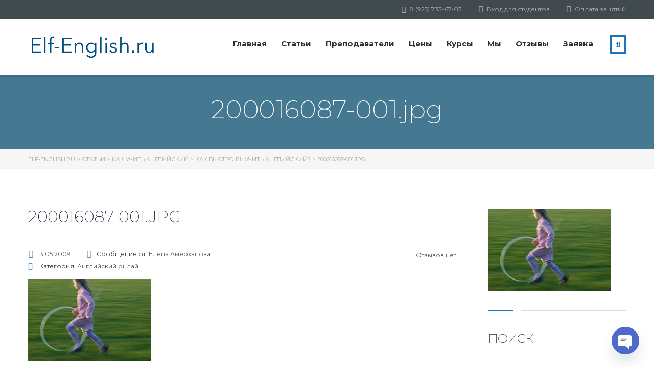

--- FILE ---
content_type: text/html; charset=UTF-8
request_url: https://elf-english.ru/2009/05/kak-bystro-vyuchit-anglijskij/200016087-001jpg/
body_size: 25533
content:
<!DOCTYPE html>
<html dir="ltr" lang="ru-RU" prefix="og: https://ogp.me/ns#" class="no-js">
<head>
		<meta charset="UTF-8">
	<meta name="viewport" content="width=device-width, initial-scale=1, maximum-scale=1">
	<link rel="profile" href="http://gmpg.org/xfn/11">
	<link rel="pingback" href="https://elf-english.ru/xmlrpc.php">
	<title>200016087-001.jpg | Elf-English.ru</title>

		<!-- All in One SEO 4.7.8 - aioseo.com -->
	<meta name="robots" content="max-snippet:-1, max-image-preview:large, max-video-preview:-1" />
	<meta name="author" content="Елена Амерханова"/>
	<meta name="keywords" content="английский онлайн" />
	<link rel="canonical" href="https://elf-english.ru/2009/05/kak-bystro-vyuchit-anglijskij/200016087-001jpg/" />
	<meta name="generator" content="All in One SEO (AIOSEO) 4.7.8" />
		<meta property="og:locale" content="ru_RU" />
		<meta property="og:site_name" content="Elf-English.ru | Английский по скайпу с профессиональными преподавателями" />
		<meta property="og:type" content="article" />
		<meta property="og:title" content="200016087-001.jpg | Elf-English.ru" />
		<meta property="og:url" content="https://elf-english.ru/2009/05/kak-bystro-vyuchit-anglijskij/200016087-001jpg/" />
		<meta property="article:published_time" content="2009-05-13T02:53:51+00:00" />
		<meta property="article:modified_time" content="2009-05-13T02:53:51+00:00" />
		<meta name="twitter:card" content="summary" />
		<meta name="twitter:title" content="200016087-001.jpg | Elf-English.ru" />
		<meta name="google" content="nositelinkssearchbox" />
		<script type="application/ld+json" class="aioseo-schema">
			{"@context":"https:\/\/schema.org","@graph":[{"@type":"BreadcrumbList","@id":"https:\/\/elf-english.ru\/2009\/05\/kak-bystro-vyuchit-anglijskij\/200016087-001jpg\/#breadcrumblist","itemListElement":[{"@type":"ListItem","@id":"https:\/\/elf-english.ru\/#listItem","position":1,"name":"\u0413\u043b\u0430\u0432\u043d\u0430\u044f \u0441\u0442\u0440\u0430\u043d\u0438\u0446\u0430","item":"https:\/\/elf-english.ru\/","nextItem":{"@type":"ListItem","@id":"https:\/\/elf-english.ru\/2009\/05\/kak-bystro-vyuchit-anglijskij\/200016087-001jpg\/#listItem","name":"200016087-001.jpg"}},{"@type":"ListItem","@id":"https:\/\/elf-english.ru\/2009\/05\/kak-bystro-vyuchit-anglijskij\/200016087-001jpg\/#listItem","position":2,"name":"200016087-001.jpg","previousItem":{"@type":"ListItem","@id":"https:\/\/elf-english.ru\/#listItem","name":"\u0413\u043b\u0430\u0432\u043d\u0430\u044f \u0441\u0442\u0440\u0430\u043d\u0438\u0446\u0430"}}]},{"@type":"ItemPage","@id":"https:\/\/elf-english.ru\/2009\/05\/kak-bystro-vyuchit-anglijskij\/200016087-001jpg\/#itempage","url":"https:\/\/elf-english.ru\/2009\/05\/kak-bystro-vyuchit-anglijskij\/200016087-001jpg\/","name":"200016087-001.jpg | Elf-English.ru","inLanguage":"ru-RU","isPartOf":{"@id":"https:\/\/elf-english.ru\/#website"},"breadcrumb":{"@id":"https:\/\/elf-english.ru\/2009\/05\/kak-bystro-vyuchit-anglijskij\/200016087-001jpg\/#breadcrumblist"},"author":{"@id":"https:\/\/elf-english.ru\/author\/admin\/#author"},"creator":{"@id":"https:\/\/elf-english.ru\/author\/admin\/#author"},"datePublished":"2009-05-13T07:53:51+03:00","dateModified":"2009-05-13T07:53:51+03:00"},{"@type":"Organization","@id":"https:\/\/elf-english.ru\/#organization","name":"Elf-English","description":"\u0410\u043d\u0433\u043b\u0438\u0439\u0441\u043a\u0438\u0439 \u043f\u043e \u0441\u043a\u0430\u0439\u043f\u0443 \u0441 \u043f\u0440\u043e\u0444\u0435\u0441\u0441\u0438\u043e\u043d\u0430\u043b\u044c\u043d\u044b\u043c\u0438 \u043f\u0440\u0435\u043f\u043e\u0434\u0430\u0432\u0430\u0442\u0435\u043b\u044f\u043c\u0438","url":"https:\/\/elf-english.ru\/","telephone":"+74956693795","logo":{"@type":"ImageObject","url":"https:\/\/elf-english.ru\/wp-content\/uploads\/elf-english150.png","@id":"https:\/\/elf-english.ru\/2009\/05\/kak-bystro-vyuchit-anglijskij\/200016087-001jpg\/#organizationLogo","width":150,"height":150},"image":{"@id":"https:\/\/elf-english.ru\/2009\/05\/kak-bystro-vyuchit-anglijskij\/200016087-001jpg\/#organizationLogo"}},{"@type":"Person","@id":"https:\/\/elf-english.ru\/author\/admin\/#author","url":"https:\/\/elf-english.ru\/author\/admin\/","name":"\u0415\u043b\u0435\u043d\u0430 \u0410\u043c\u0435\u0440\u0445\u0430\u043d\u043e\u0432\u0430","image":{"@type":"ImageObject","@id":"https:\/\/elf-english.ru\/2009\/05\/kak-bystro-vyuchit-anglijskij\/200016087-001jpg\/#authorImage","url":"https:\/\/secure.gravatar.com\/avatar\/f2e4b923ffd885026e609f90d80740b4?s=96&d=mm&r=g","width":96,"height":96,"caption":"\u0415\u043b\u0435\u043d\u0430 \u0410\u043c\u0435\u0440\u0445\u0430\u043d\u043e\u0432\u0430"}},{"@type":"WebSite","@id":"https:\/\/elf-english.ru\/#website","url":"https:\/\/elf-english.ru\/","name":"Elf-English.ru","description":"\u0410\u043d\u0433\u043b\u0438\u0439\u0441\u043a\u0438\u0439 \u043f\u043e \u0441\u043a\u0430\u0439\u043f\u0443 \u0441 \u043f\u0440\u043e\u0444\u0435\u0441\u0441\u0438\u043e\u043d\u0430\u043b\u044c\u043d\u044b\u043c\u0438 \u043f\u0440\u0435\u043f\u043e\u0434\u0430\u0432\u0430\u0442\u0435\u043b\u044f\u043c\u0438","inLanguage":"ru-RU","publisher":{"@id":"https:\/\/elf-english.ru\/#organization"}}]}
		</script>
		<!-- All in One SEO -->

<link rel='dns-prefetch' href='//fonts.googleapis.com' />
<link rel="alternate" type="application/rss+xml" title="Elf-English.ru &raquo; Лента" href="https://elf-english.ru/feed/" />
<link rel="alternate" type="application/rss+xml" title="Elf-English.ru &raquo; Лента комментариев" href="https://elf-english.ru/comments/feed/" />
<link rel="alternate" type="application/rss+xml" title="Elf-English.ru &raquo; Лента комментариев к &laquo;200016087-001.jpg&raquo;" href="https://elf-english.ru/2009/05/kak-bystro-vyuchit-anglijskij/200016087-001jpg/feed/" />
<script type="text/javascript">
/* <![CDATA[ */
window._wpemojiSettings = {"baseUrl":"https:\/\/s.w.org\/images\/core\/emoji\/15.0.3\/72x72\/","ext":".png","svgUrl":"https:\/\/s.w.org\/images\/core\/emoji\/15.0.3\/svg\/","svgExt":".svg","source":{"concatemoji":"https:\/\/elf-english.ru\/wp-includes\/js\/wp-emoji-release.min.js?ver=6.5"}};
/*! This file is auto-generated */
!function(i,n){var o,s,e;function c(e){try{var t={supportTests:e,timestamp:(new Date).valueOf()};sessionStorage.setItem(o,JSON.stringify(t))}catch(e){}}function p(e,t,n){e.clearRect(0,0,e.canvas.width,e.canvas.height),e.fillText(t,0,0);var t=new Uint32Array(e.getImageData(0,0,e.canvas.width,e.canvas.height).data),r=(e.clearRect(0,0,e.canvas.width,e.canvas.height),e.fillText(n,0,0),new Uint32Array(e.getImageData(0,0,e.canvas.width,e.canvas.height).data));return t.every(function(e,t){return e===r[t]})}function u(e,t,n){switch(t){case"flag":return n(e,"\ud83c\udff3\ufe0f\u200d\u26a7\ufe0f","\ud83c\udff3\ufe0f\u200b\u26a7\ufe0f")?!1:!n(e,"\ud83c\uddfa\ud83c\uddf3","\ud83c\uddfa\u200b\ud83c\uddf3")&&!n(e,"\ud83c\udff4\udb40\udc67\udb40\udc62\udb40\udc65\udb40\udc6e\udb40\udc67\udb40\udc7f","\ud83c\udff4\u200b\udb40\udc67\u200b\udb40\udc62\u200b\udb40\udc65\u200b\udb40\udc6e\u200b\udb40\udc67\u200b\udb40\udc7f");case"emoji":return!n(e,"\ud83d\udc26\u200d\u2b1b","\ud83d\udc26\u200b\u2b1b")}return!1}function f(e,t,n){var r="undefined"!=typeof WorkerGlobalScope&&self instanceof WorkerGlobalScope?new OffscreenCanvas(300,150):i.createElement("canvas"),a=r.getContext("2d",{willReadFrequently:!0}),o=(a.textBaseline="top",a.font="600 32px Arial",{});return e.forEach(function(e){o[e]=t(a,e,n)}),o}function t(e){var t=i.createElement("script");t.src=e,t.defer=!0,i.head.appendChild(t)}"undefined"!=typeof Promise&&(o="wpEmojiSettingsSupports",s=["flag","emoji"],n.supports={everything:!0,everythingExceptFlag:!0},e=new Promise(function(e){i.addEventListener("DOMContentLoaded",e,{once:!0})}),new Promise(function(t){var n=function(){try{var e=JSON.parse(sessionStorage.getItem(o));if("object"==typeof e&&"number"==typeof e.timestamp&&(new Date).valueOf()<e.timestamp+604800&&"object"==typeof e.supportTests)return e.supportTests}catch(e){}return null}();if(!n){if("undefined"!=typeof Worker&&"undefined"!=typeof OffscreenCanvas&&"undefined"!=typeof URL&&URL.createObjectURL&&"undefined"!=typeof Blob)try{var e="postMessage("+f.toString()+"("+[JSON.stringify(s),u.toString(),p.toString()].join(",")+"));",r=new Blob([e],{type:"text/javascript"}),a=new Worker(URL.createObjectURL(r),{name:"wpTestEmojiSupports"});return void(a.onmessage=function(e){c(n=e.data),a.terminate(),t(n)})}catch(e){}c(n=f(s,u,p))}t(n)}).then(function(e){for(var t in e)n.supports[t]=e[t],n.supports.everything=n.supports.everything&&n.supports[t],"flag"!==t&&(n.supports.everythingExceptFlag=n.supports.everythingExceptFlag&&n.supports[t]);n.supports.everythingExceptFlag=n.supports.everythingExceptFlag&&!n.supports.flag,n.DOMReady=!1,n.readyCallback=function(){n.DOMReady=!0}}).then(function(){return e}).then(function(){var e;n.supports.everything||(n.readyCallback(),(e=n.source||{}).concatemoji?t(e.concatemoji):e.wpemoji&&e.twemoji&&(t(e.twemoji),t(e.wpemoji)))}))}((window,document),window._wpemojiSettings);
/* ]]> */
</script>
<style id='wp-emoji-styles-inline-css' type='text/css'>

	img.wp-smiley, img.emoji {
		display: inline !important;
		border: none !important;
		box-shadow: none !important;
		height: 1em !important;
		width: 1em !important;
		margin: 0 0.07em !important;
		vertical-align: -0.1em !important;
		background: none !important;
		padding: 0 !important;
	}
</style>
<link rel='stylesheet' id='wp-block-library-css' href='https://elf-english.ru/wp-includes/css/dist/block-library/style.min.css?ver=6.5' type='text/css' media='all' />
<link rel='stylesheet' id='wc-blocks-vendors-style-css' href='https://elf-english.ru/wp-content/plugins/woocommerce/packages/woocommerce-blocks/build/wc-blocks-vendors-style.css?ver=6.1.0' type='text/css' media='all' />
<link rel='stylesheet' id='wc-blocks-style-css' href='https://elf-english.ru/wp-content/plugins/woocommerce/packages/woocommerce-blocks/build/wc-blocks-style.css?ver=6.1.0' type='text/css' media='all' />
<style id='classic-theme-styles-inline-css' type='text/css'>
/*! This file is auto-generated */
.wp-block-button__link{color:#fff;background-color:#32373c;border-radius:9999px;box-shadow:none;text-decoration:none;padding:calc(.667em + 2px) calc(1.333em + 2px);font-size:1.125em}.wp-block-file__button{background:#32373c;color:#fff;text-decoration:none}
</style>
<style id='global-styles-inline-css' type='text/css'>
body{--wp--preset--color--black: #000000;--wp--preset--color--cyan-bluish-gray: #abb8c3;--wp--preset--color--white: #ffffff;--wp--preset--color--pale-pink: #f78da7;--wp--preset--color--vivid-red: #cf2e2e;--wp--preset--color--luminous-vivid-orange: #ff6900;--wp--preset--color--luminous-vivid-amber: #fcb900;--wp--preset--color--light-green-cyan: #7bdcb5;--wp--preset--color--vivid-green-cyan: #00d084;--wp--preset--color--pale-cyan-blue: #8ed1fc;--wp--preset--color--vivid-cyan-blue: #0693e3;--wp--preset--color--vivid-purple: #9b51e0;--wp--preset--gradient--vivid-cyan-blue-to-vivid-purple: linear-gradient(135deg,rgba(6,147,227,1) 0%,rgb(155,81,224) 100%);--wp--preset--gradient--light-green-cyan-to-vivid-green-cyan: linear-gradient(135deg,rgb(122,220,180) 0%,rgb(0,208,130) 100%);--wp--preset--gradient--luminous-vivid-amber-to-luminous-vivid-orange: linear-gradient(135deg,rgba(252,185,0,1) 0%,rgba(255,105,0,1) 100%);--wp--preset--gradient--luminous-vivid-orange-to-vivid-red: linear-gradient(135deg,rgba(255,105,0,1) 0%,rgb(207,46,46) 100%);--wp--preset--gradient--very-light-gray-to-cyan-bluish-gray: linear-gradient(135deg,rgb(238,238,238) 0%,rgb(169,184,195) 100%);--wp--preset--gradient--cool-to-warm-spectrum: linear-gradient(135deg,rgb(74,234,220) 0%,rgb(151,120,209) 20%,rgb(207,42,186) 40%,rgb(238,44,130) 60%,rgb(251,105,98) 80%,rgb(254,248,76) 100%);--wp--preset--gradient--blush-light-purple: linear-gradient(135deg,rgb(255,206,236) 0%,rgb(152,150,240) 100%);--wp--preset--gradient--blush-bordeaux: linear-gradient(135deg,rgb(254,205,165) 0%,rgb(254,45,45) 50%,rgb(107,0,62) 100%);--wp--preset--gradient--luminous-dusk: linear-gradient(135deg,rgb(255,203,112) 0%,rgb(199,81,192) 50%,rgb(65,88,208) 100%);--wp--preset--gradient--pale-ocean: linear-gradient(135deg,rgb(255,245,203) 0%,rgb(182,227,212) 50%,rgb(51,167,181) 100%);--wp--preset--gradient--electric-grass: linear-gradient(135deg,rgb(202,248,128) 0%,rgb(113,206,126) 100%);--wp--preset--gradient--midnight: linear-gradient(135deg,rgb(2,3,129) 0%,rgb(40,116,252) 100%);--wp--preset--font-size--small: 13px;--wp--preset--font-size--medium: 20px;--wp--preset--font-size--large: 36px;--wp--preset--font-size--x-large: 42px;--wp--preset--spacing--20: 0.44rem;--wp--preset--spacing--30: 0.67rem;--wp--preset--spacing--40: 1rem;--wp--preset--spacing--50: 1.5rem;--wp--preset--spacing--60: 2.25rem;--wp--preset--spacing--70: 3.38rem;--wp--preset--spacing--80: 5.06rem;--wp--preset--shadow--natural: 6px 6px 9px rgba(0, 0, 0, 0.2);--wp--preset--shadow--deep: 12px 12px 50px rgba(0, 0, 0, 0.4);--wp--preset--shadow--sharp: 6px 6px 0px rgba(0, 0, 0, 0.2);--wp--preset--shadow--outlined: 6px 6px 0px -3px rgba(255, 255, 255, 1), 6px 6px rgba(0, 0, 0, 1);--wp--preset--shadow--crisp: 6px 6px 0px rgba(0, 0, 0, 1);}:where(.is-layout-flex){gap: 0.5em;}:where(.is-layout-grid){gap: 0.5em;}body .is-layout-flow > .alignleft{float: left;margin-inline-start: 0;margin-inline-end: 2em;}body .is-layout-flow > .alignright{float: right;margin-inline-start: 2em;margin-inline-end: 0;}body .is-layout-flow > .aligncenter{margin-left: auto !important;margin-right: auto !important;}body .is-layout-constrained > .alignleft{float: left;margin-inline-start: 0;margin-inline-end: 2em;}body .is-layout-constrained > .alignright{float: right;margin-inline-start: 2em;margin-inline-end: 0;}body .is-layout-constrained > .aligncenter{margin-left: auto !important;margin-right: auto !important;}body .is-layout-constrained > :where(:not(.alignleft):not(.alignright):not(.alignfull)){max-width: var(--wp--style--global--content-size);margin-left: auto !important;margin-right: auto !important;}body .is-layout-constrained > .alignwide{max-width: var(--wp--style--global--wide-size);}body .is-layout-flex{display: flex;}body .is-layout-flex{flex-wrap: wrap;align-items: center;}body .is-layout-flex > *{margin: 0;}body .is-layout-grid{display: grid;}body .is-layout-grid > *{margin: 0;}:where(.wp-block-columns.is-layout-flex){gap: 2em;}:where(.wp-block-columns.is-layout-grid){gap: 2em;}:where(.wp-block-post-template.is-layout-flex){gap: 1.25em;}:where(.wp-block-post-template.is-layout-grid){gap: 1.25em;}.has-black-color{color: var(--wp--preset--color--black) !important;}.has-cyan-bluish-gray-color{color: var(--wp--preset--color--cyan-bluish-gray) !important;}.has-white-color{color: var(--wp--preset--color--white) !important;}.has-pale-pink-color{color: var(--wp--preset--color--pale-pink) !important;}.has-vivid-red-color{color: var(--wp--preset--color--vivid-red) !important;}.has-luminous-vivid-orange-color{color: var(--wp--preset--color--luminous-vivid-orange) !important;}.has-luminous-vivid-amber-color{color: var(--wp--preset--color--luminous-vivid-amber) !important;}.has-light-green-cyan-color{color: var(--wp--preset--color--light-green-cyan) !important;}.has-vivid-green-cyan-color{color: var(--wp--preset--color--vivid-green-cyan) !important;}.has-pale-cyan-blue-color{color: var(--wp--preset--color--pale-cyan-blue) !important;}.has-vivid-cyan-blue-color{color: var(--wp--preset--color--vivid-cyan-blue) !important;}.has-vivid-purple-color{color: var(--wp--preset--color--vivid-purple) !important;}.has-black-background-color{background-color: var(--wp--preset--color--black) !important;}.has-cyan-bluish-gray-background-color{background-color: var(--wp--preset--color--cyan-bluish-gray) !important;}.has-white-background-color{background-color: var(--wp--preset--color--white) !important;}.has-pale-pink-background-color{background-color: var(--wp--preset--color--pale-pink) !important;}.has-vivid-red-background-color{background-color: var(--wp--preset--color--vivid-red) !important;}.has-luminous-vivid-orange-background-color{background-color: var(--wp--preset--color--luminous-vivid-orange) !important;}.has-luminous-vivid-amber-background-color{background-color: var(--wp--preset--color--luminous-vivid-amber) !important;}.has-light-green-cyan-background-color{background-color: var(--wp--preset--color--light-green-cyan) !important;}.has-vivid-green-cyan-background-color{background-color: var(--wp--preset--color--vivid-green-cyan) !important;}.has-pale-cyan-blue-background-color{background-color: var(--wp--preset--color--pale-cyan-blue) !important;}.has-vivid-cyan-blue-background-color{background-color: var(--wp--preset--color--vivid-cyan-blue) !important;}.has-vivid-purple-background-color{background-color: var(--wp--preset--color--vivid-purple) !important;}.has-black-border-color{border-color: var(--wp--preset--color--black) !important;}.has-cyan-bluish-gray-border-color{border-color: var(--wp--preset--color--cyan-bluish-gray) !important;}.has-white-border-color{border-color: var(--wp--preset--color--white) !important;}.has-pale-pink-border-color{border-color: var(--wp--preset--color--pale-pink) !important;}.has-vivid-red-border-color{border-color: var(--wp--preset--color--vivid-red) !important;}.has-luminous-vivid-orange-border-color{border-color: var(--wp--preset--color--luminous-vivid-orange) !important;}.has-luminous-vivid-amber-border-color{border-color: var(--wp--preset--color--luminous-vivid-amber) !important;}.has-light-green-cyan-border-color{border-color: var(--wp--preset--color--light-green-cyan) !important;}.has-vivid-green-cyan-border-color{border-color: var(--wp--preset--color--vivid-green-cyan) !important;}.has-pale-cyan-blue-border-color{border-color: var(--wp--preset--color--pale-cyan-blue) !important;}.has-vivid-cyan-blue-border-color{border-color: var(--wp--preset--color--vivid-cyan-blue) !important;}.has-vivid-purple-border-color{border-color: var(--wp--preset--color--vivid-purple) !important;}.has-vivid-cyan-blue-to-vivid-purple-gradient-background{background: var(--wp--preset--gradient--vivid-cyan-blue-to-vivid-purple) !important;}.has-light-green-cyan-to-vivid-green-cyan-gradient-background{background: var(--wp--preset--gradient--light-green-cyan-to-vivid-green-cyan) !important;}.has-luminous-vivid-amber-to-luminous-vivid-orange-gradient-background{background: var(--wp--preset--gradient--luminous-vivid-amber-to-luminous-vivid-orange) !important;}.has-luminous-vivid-orange-to-vivid-red-gradient-background{background: var(--wp--preset--gradient--luminous-vivid-orange-to-vivid-red) !important;}.has-very-light-gray-to-cyan-bluish-gray-gradient-background{background: var(--wp--preset--gradient--very-light-gray-to-cyan-bluish-gray) !important;}.has-cool-to-warm-spectrum-gradient-background{background: var(--wp--preset--gradient--cool-to-warm-spectrum) !important;}.has-blush-light-purple-gradient-background{background: var(--wp--preset--gradient--blush-light-purple) !important;}.has-blush-bordeaux-gradient-background{background: var(--wp--preset--gradient--blush-bordeaux) !important;}.has-luminous-dusk-gradient-background{background: var(--wp--preset--gradient--luminous-dusk) !important;}.has-pale-ocean-gradient-background{background: var(--wp--preset--gradient--pale-ocean) !important;}.has-electric-grass-gradient-background{background: var(--wp--preset--gradient--electric-grass) !important;}.has-midnight-gradient-background{background: var(--wp--preset--gradient--midnight) !important;}.has-small-font-size{font-size: var(--wp--preset--font-size--small) !important;}.has-medium-font-size{font-size: var(--wp--preset--font-size--medium) !important;}.has-large-font-size{font-size: var(--wp--preset--font-size--large) !important;}.has-x-large-font-size{font-size: var(--wp--preset--font-size--x-large) !important;}
.wp-block-navigation a:where(:not(.wp-element-button)){color: inherit;}
:where(.wp-block-post-template.is-layout-flex){gap: 1.25em;}:where(.wp-block-post-template.is-layout-grid){gap: 1.25em;}
:where(.wp-block-columns.is-layout-flex){gap: 2em;}:where(.wp-block-columns.is-layout-grid){gap: 2em;}
.wp-block-pullquote{font-size: 1.5em;line-height: 1.6;}
</style>
<link rel='stylesheet' id='chaty-front-css-css' href='https://elf-english.ru/wp-content/plugins/chaty/css/chaty-front.min.css?ver=3.3.41762931351' type='text/css' media='all' />
<link rel='stylesheet' id='contact-form-7-css' href='https://elf-english.ru/wp-content/plugins/contact-form-7/includes/css/styles.css?ver=5.9.8' type='text/css' media='all' />
<link rel='stylesheet' id='walcf7-datepicker-css-css' href='https://elf-english.ru/wp-content/plugins/date-time-picker-for-contact-form-7/assets/css/jquery.datetimepicker.min.css?ver=1.0.0' type='text/css' media='all' />
<link rel='stylesheet' id='stm_lazyload_init-css' href='https://elf-english.ru/wp-content/plugins/stm-post-type/theme/assets/lazyload.css?ver=false' type='text/css' media='all' />
<style id='woocommerce-inline-inline-css' type='text/css'>
.woocommerce form .form-row .required { visibility: visible; }
</style>
<link rel='stylesheet' id='crp-style-rounded-thumbs-css' href='https://elf-english.ru/wp-content/plugins/contextual-related-posts/css/rounded-thumbs.min.css?ver=3.6.2' type='text/css' media='all' />
<style id='crp-style-rounded-thumbs-inline-css' type='text/css'>

			.crp_related.crp-rounded-thumbs a {
				width: 350px;
                height: 200px;
				text-decoration: none;
			}
			.crp_related.crp-rounded-thumbs img {
				max-width: 350px;
				margin: auto;
			}
			.crp_related.crp-rounded-thumbs .crp_title {
				width: 100%;
			}
			
</style>
<link rel='stylesheet' id='linear-css' href='https://elf-english.ru/wp-content/themes/masterstudy/assets/linearicons/linear.css?ver=4.5.2' type='text/css' media='all' />
<link rel='stylesheet' id='masterstudy-bootstrap-css' href='https://elf-english.ru/wp-content/themes/masterstudy/assets/vendors/bootstrap.min.css?ver=4.5.2' type='text/css' media='all' />
<link rel='stylesheet' id='masterstudy-bootstrap-custom-css' href='https://elf-english.ru/wp-content/themes/masterstudy/assets/css/ms-bootstrap-custom.css?ver=4.5.2' type='text/css' media='all' />
<link rel='stylesheet' id='font-awesome-min-css' href='https://elf-english.ru/wp-content/themes/masterstudy/assets/css/font-awesome.min.css?ver=4.5.2' type='text/css' media='all' />
<link rel='stylesheet' id='font-icomoon-css' href='https://elf-english.ru/wp-content/themes/masterstudy/assets/css/icomoon.fonts.css?ver=4.5.2' type='text/css' media='all' />
<link rel='stylesheet' id='font-icomoon-rtl-css' href='https://elf-english.ru/wp-content/themes/masterstudy/assets/css/rtl_demo/style.css?ver=4.5.2' type='text/css' media='all' />
<link rel='stylesheet' id='select2-css' href='https://elf-english.ru/wp-content/plugins/woocommerce/assets/css/select2.css?ver=5.9.1' type='text/css' media='all' />
<link rel='stylesheet' id='fancybox-css' href='https://elf-english.ru/wp-content/themes/masterstudy/assets/vendors/jquery.fancybox.min.css?ver=4.5.2' type='text/css' media='all' />
<link rel='stylesheet' id='animate-css' href='https://elf-english.ru/wp-content/themes/masterstudy/assets/css/animate.css?ver=4.5.2' type='text/css' media='all' />
<link rel='stylesheet' id='stm_theme_styles-css' href='https://elf-english.ru/wp-content/themes/masterstudy/assets/css/styles.css?ver=4.5.2' type='text/css' media='all' />
<link rel='stylesheet' id='stm-stm_layout_styles-online-light-css' href='https://elf-english.ru/wp-content/themes/masterstudy/assets/css/vc_modules/stm_layout_styles/online-light.css?ver=4.5.2' type='text/css' media='all' />
<link rel='stylesheet' id='stm_theme_styles_animation-css' href='https://elf-english.ru/wp-content/themes/masterstudy/assets/css/animation.css?ver=4.5.2' type='text/css' media='all' />
<link rel='stylesheet' id='stm-headers-header_5-css' href='https://elf-english.ru/wp-content/themes/masterstudy/assets/css/vc_modules/headers/header_5.css?ver=4.5.2' type='text/css' media='all' />
<link rel='stylesheet' id='stm-headers_transparent-header_5_transparent-css' href='https://elf-english.ru/wp-content/themes/masterstudy/assets/css/vc_modules/headers_transparent/header_5_transparent.css?ver=4.5.2' type='text/css' media='all' />
<link rel='stylesheet' id='stm_theme_style-css' href='https://elf-english.ru/wp-content/themes/masterstudy/style.css?ver=4.5.2' type='text/css' media='all' />
<link rel='stylesheet' id='stm_theme_custom_styles-css' href='https://elf-english.ru/wp-content/uploads/stm_lms_styles/custom_styles.css?ver=4.5.2' type='text/css' media='all' />
<style id='stm_theme_custom_styles-inline-css' type='text/css'>
.mejs-controls .mejs-button button {
	background-image: url('https://elf-english.ru/wp-content/uploads/svg-audio/method-draw-image.svg') !important;
		margin-bottom: 15px !important;
}


/* change the color of the progress bar */
.mejs-controls .mejs-time-rail .mejs-time-total {
	background: #6091ba !important;

}

/* change the color of the current time bar */
.mejs-controls .mejs-time-rail .mejs-time-current {
	background: #2f506c !important;
}

/* change the color of the file loading bar */
.mejs-controls .mejs-time-rail .mejs-time-loaded {
	background: #ccc !important;
}
.mejs-container .mejs-controls {
    background-color: #ffffff !important;.mejs-controls .mejs-button button { background-image: url('https://elf-english.ru/wp-content/uploads/svg-audio/method-draw-image.svg') !important; margin-bottom: 15px !important; } /* change the color of the progress bar */ .mejs-controls .mejs-time-rail .mejs-time-total { background: #6091ba !important; } /* change the color of the current time bar */ .mejs-controls .mejs-time-rail .mejs-time-current { background: #2f506c !important; } /* change the color of the file loading bar */ .mejs-controls .mejs-time-rail .mejs-time-loaded { background: #ccc !important; } .mejs-container .mejs-controls { background-color: #ffffff !important;
</style>
<link rel='stylesheet' id='language_center-css' href='https://elf-english.ru/wp-content/themes/masterstudy/assets/layout_icons/language_center/style.css?ver=4.5.2' type='text/css' media='all' />
<link rel='stylesheet' id='bsf-Defaults-css' href='https://elf-english.ru/wp-content/uploads/smile_fonts/Defaults/Defaults.css?ver=3.19.22' type='text/css' media='all' />
<link rel='stylesheet' id='redux-google-fonts-stm_option-css' href='https://fonts.googleapis.com/css?family=Montserrat%3A100%2C200%2C300%2C400%2C500%2C600%2C700%2C800%2C900%2C100italic%2C200italic%2C300italic%2C400italic%2C500italic%2C600italic%2C700italic%2C800italic%2C900italic&#038;subset=cyrillic-ext&#038;ver=1738406611' type='text/css' media='all' />
<script type="text/javascript" src="https://elf-english.ru/wp-includes/js/jquery/jquery.min.js?ver=3.7.1" id="jquery-core-js"></script>
<script type="text/javascript" src="https://elf-english.ru/wp-includes/js/jquery/jquery-migrate.min.js?ver=3.4.1" id="jquery-migrate-js"></script>
<script type="text/javascript" src="https://elf-english.ru/wp-content/plugins/stm-post-type/theme/assets/lazysizes.min.js?ver=false" id="lazysizes.js-js"></script>
<script type="text/javascript" src="https://elf-english.ru/wp-content/plugins/stm-post-type/theme/assets/stm_lms_lazyload.js?ver=false" id="stm_lms_lazysizes-js"></script>
<script></script><link rel="https://api.w.org/" href="https://elf-english.ru/wp-json/" /><link rel="alternate" type="application/json" href="https://elf-english.ru/wp-json/wp/v2/media/1172" /><link rel="EditURI" type="application/rsd+xml" title="RSD" href="https://elf-english.ru/xmlrpc.php?rsd" />
<meta name="generator" content="WordPress 6.5" />
<meta name="generator" content="WooCommerce 5.9.1" />
<link rel='shortlink' href='https://elf-english.ru/?p=1172' />
<link rel="alternate" type="application/json+oembed" href="https://elf-english.ru/wp-json/oembed/1.0/embed?url=https%3A%2F%2Felf-english.ru%2F2009%2F05%2Fkak-bystro-vyuchit-anglijskij%2F200016087-001jpg%2F" />
<link rel="alternate" type="text/xml+oembed" href="https://elf-english.ru/wp-json/oembed/1.0/embed?url=https%3A%2F%2Felf-english.ru%2F2009%2F05%2Fkak-bystro-vyuchit-anglijskij%2F200016087-001jpg%2F&#038;format=xml" />
	<script>
		var stm_lms_pro_nonces = {"stm_lms_pro_install_base":"b9fd46fc78","stm_lms_pro_search_courses":"bffa99a42a","stm_lms_pro_udemy_import_courses":"59ef67847f","stm_lms_pro_udemy_publish_course":"de41672449","stm_lms_pro_udemy_import_curriculum":"e0aec3d759","stm_lms_pro_save_addons":"6cfad03407","stm_lms_create_announcement":"282e9f9b93","stm_lms_pro_upload_image":"ca8c867754","stm_lms_pro_get_image_data":"db2c7acd5a","stm_lms_pro_save_quiz":"606cdc9abc","stm_lms_pro_save_lesson":"58955acd7f","stm_lms_pro_save_front_course":"0a1b424169","stm_lms_get_course_info":"2ca4240892","stm_lms_get_course_students":"754189090a","stm_lms_change_post_status":"1ae1ac2cb0","stm_lms_media_library_get_files":"df2d12202d","stm_lms_media_library_get_file_by_id":"5da756e510","stm_lms_media_library_delete_file":"cf6c2172b2","stm_lms_media_library_search_file":"1c0e583025"};
	</script>
		<script>
		var ajaxurl = 'https://elf-english.ru/wp-admin/admin-ajax.php';
		var stm_install_plugin = '07066cc371';
		var stm_buddypress_groups = '6c4fc2d812';
		var stm_ajax_add_review = '746a7c01ce';
	</script>
	<link rel="shortcut icon" type="image/x-icon" href="https://elf-english.ru/wp-content/uploads/favicon.ico" />
	<noscript><style>.woocommerce-product-gallery{ opacity: 1 !important; }</style></noscript>
	<meta name="generator" content="Powered by WPBakery Page Builder - drag and drop page builder for WordPress."/>
<style type="text/css" title="dynamic-css" class="options-output">.logo-unit .logo{font-family:Montserrat;color:#fff;font-size:23px;}#header .header_default .stm_header_links a:hover, #header .header_default .header_main_menu_wrapper a:hover, #header .header_default .header_top_bar a:hover,
                    .header_5 .header_main_menu_wrapper .header-menu > li.current-menu-item > a, .header_5 .header_main_menu_wrapper .header-menu > li:hover > a{color:#6091ba;}.header_top_bar, .header_top_bar a, .header_2_top_bar .header_2_top_bar__inner ul.header-menu li a{font-family:Montserrat;font-weight:normal;font-style:normal;color:#aaaaaa;font-size:12px;}
body.skin_custom_color .stm_archive_product_inner_grid_content .stm-courses li.product.course-col-list .product-image .onsale,
body.skin_custom_color .related.products .stm-courses li.product.course-col-list .product-image .onsale,
body.skin_custom_color .stm_archive_product_inner_grid_content .stm-courses li.product .product__inner .woocommerce-LoopProduct-link .onsale,
body.skin_custom_color .related.products .stm-courses li.product .product__inner .woocommerce-LoopProduct-link .onsale,
body.skin_custom_color .post_list_main_section_wrapper .post_list_meta_unit .sticky_post,
body.skin_custom_color .overflowed_content .wpb_column .icon_box,
body.skin_custom_color .stm_countdown_bg,
body.skin_custom_color #searchform-mobile .search-wrapper .search-submit,
body.skin_custom_color .header-menu-mobile .header-menu > li .arrow.active,
body.skin_custom_color .header-menu-mobile .header-menu > li.opened > a,
body.skin_custom_color mark,
body.skin_custom_color .woocommerce .cart-totals_wrap .shipping-calculator-button:hover,
body.skin_custom_color .detailed_rating .detail_rating_unit tr td.bar .full_bar .bar_filler,
body.skin_custom_color .product_status.new,
body.skin_custom_color .stm_woo_helpbar .woocommerce-product-search input[type="submit"],
body.skin_custom_color .stm_archive_product_inner_unit .stm_archive_product_inner_unit_centered .stm_featured_product_price .price.price_free,
body.skin_custom_color .sidebar-area .widget:after,
body.skin_custom_color .sidebar-area .socials_widget_wrapper .widget_socials li .back a,
body.skin_custom_color .socials_widget_wrapper .widget_socials li .back a,
body.skin_custom_color .widget_categories ul li a:hover:after,
body.skin_custom_color .event_date_info_table .event_btn .btn-default,
body.skin_custom_color .course_table tr td.stm_badge .badge_unit.quiz,
body.skin_custom_color .page-links span:hover,
body.skin_custom_color .page-links span:after,
body.skin_custom_color .page-links > span:after,
body.skin_custom_color .page-links > span,
body.skin_custom_color .stm_post_unit:after,
body.skin_custom_color .blog_layout_grid .post_list_content_unit:after,
body.skin_custom_color ul.page-numbers > li a.page-numbers:after,
body.skin_custom_color ul.page-numbers > li span.page-numbers:after,
body.skin_custom_color ul.page-numbers > li a.page-numbers:hover,
body.skin_custom_color ul.page-numbers > li span.page-numbers:hover,
body.skin_custom_color ul.page-numbers > li a.page-numbers.current:after,
body.skin_custom_color ul.page-numbers > li span.page-numbers.current:after,
body.skin_custom_color ul.page-numbers > li a.page-numbers.current,
body.skin_custom_color ul.page-numbers > li span.page-numbers.current,
body.skin_custom_color .triangled_colored_separator,
body.skin_custom_color .magic_line,
body.skin_custom_color .navbar-toggle .icon-bar,
body.skin_custom_color .navbar-toggle:hover .icon-bar,
body.skin_custom_color #searchform .search-submit,
body.skin_custom_color .header_main_menu_wrapper .header-menu > li > ul.sub-menu:before,
body.skin_custom_color .search-toggler:after,
body.skin_custom_color .modal .popup_title,
body.skin_custom_color .sticky_post,
body.skin_custom_color .btn-carousel-control:after,
.primary_bg_color,
.mbc,
.stm_lms_courses_carousel_wrapper .owl-dots .owl-dot.active,
.stm_lms_courses_carousel__term.active,
body.course_hub .header_default.header_2,
.triangled_colored_separator:before,
.triangled_colored_separator:after,
body.skin_custom_color.udemy .btn-default,
.single_instructor .stm_lms_courses .stm_lms_load_more_courses,
.single_instructor .stm_lms_courses .stm_lms_load_more_courses:hover,
.stm_lms_course_sticky_panel .stm_lms_course_sticky_panel__button .btn,
.stm_lms_course_sticky_panel .stm_lms_course_sticky_panel__button .btn:hover,
body.skin_custom_color.language_center .btn-default,
.header-login-button.sign-up a,
#header .header_6 .stm_lms_log_in,
body.cooking .stm_lms_courses_carousel__buttons .stm_lms_courses_carousel__button:hover,
body.cooking .stm_theme_wpb_video_wrapper .stm_video_preview:after,
body.cooking .btn.btn-default,
body.cooking .button,
body.cooking .form-submit .submit,
body.cooking .post-password-form input[type=submit],
body.cooking .btn.btn-default:hover,
body.cooking .button:hover,
body.cooking .form-submit .submit:hover,
body.cooking .post-password-form input[type=submit]:hover,
body.cooking div.multiseparator:after,
body.cooking .view_type_switcher a.view_grid.active_grid,
body.cooking .view_type_switcher a.view_list.active_list,
body.cooking .view_type_switcher a:hover,
body.cooking.woocommerce .sidebar-area .widget .widget_title:after,
body.cooking.woocommerce .sidebar-area .widget.widget_price_filter .price_slider_wrapper .price_slider .ui-slider-handle,
body.cooking.woocommerce .sidebar-area .widget.widget_price_filter .price_slider_wrapper .price_slider .ui-slider-range,
body.cooking .stm_lms_courses_list_view .stm_lms_courses__grid .stm_lms_courses__single--image>a:after,
body.cooking .testimonials_main_wrapper.simple_carousel_wrapper .btn-carousel-control:hover,
body.cooking .testimonials_main_wrapper.simple_carousel_wrapper .btn-carousel-control:focus,
body.cooking .short_separator,
body.cooking .widget_tag_cloud .tagcloud a:hover,
body.cooking .blog_layout_grid .sticky .post_list_meta_unit,
body.cooking .stm_lms_instructor_courses__single--featured .feature_it,

.stm_archive_product_inner_grid_content .stm-courses li.product .product__inner .button:hover,

body.tech .stm_lms_courses_carousel__buttons .stm_lms_courses_carousel__button:hover,
body.tech .stm_theme_wpb_video_wrapper .stm_video_preview:after,
body.tech .btn.btn-default,
body.tech .button,
body.tech .form-submit .submit,
body.tech .post-password-form input[type=submit],
body.tech .btn.btn-default:hover,
body.tech .button:hover,
body.tech .form-submit .submit:hover,
body.tech .post-password-form input[type=submit]:hover,
body.tech div.multiseparator:after,
body.tech .view_type_switcher a.view_grid.active_grid,
body.tech .view_type_switcher a.view_list.active_list,
body.tech .view_type_switcher a:hover,
body.tech.woocommerce .sidebar-area .widget .widget_title:after,
body.tech.woocommerce .sidebar-area .widget.widget_price_filter .price_slider_wrapper .price_slider .ui-slider-handle,
body.tech.woocommerce .sidebar-area .widget.widget_price_filter .price_slider_wrapper .price_slider .ui-slider-range,
body.tech .stm_lms_courses_list_view .stm_lms_courses__grid .stm_lms_courses__single--image>a:after,
body.tech .testimonials_main_wrapper.simple_carousel_wrapper .btn-carousel-control:hover,
body.tech .testimonials_main_wrapper.simple_carousel_wrapper .btn-carousel-control:focus,
body.tech .short_separator,
body.tech .stm_lms_wishlist_button .lnr:after,
body.tech .widget_tag_cloud .tagcloud a:hover,
body.tech .blog_layout_grid .sticky .post_list_meta_unit,
body.tech .stm_lms_instructor_courses__single--featured .feature_it,
body.tech .select2-container--default .select2-results__option--highlighted[aria-selected],
body.tech .select2-container--default .select2-results__option--highlighted[data-selected]
{background-color:#1e73be;}.icon_box.stm_icon_box_hover_none{border-left-color:#1e73be;}
body.skin_custom_color ul.page-numbers > li a.page-numbers:hover,
body.skin_custom_color ul.page-numbers > li a.page-numbers.current,
body.skin_custom_color ul.page-numbers > li span.page-numbers.current,
body.skin_custom_color .custom-border textarea:active,
body.skin_custom_color .custom-border input[type=text]:active,
body.skin_custom_color .custom-border input[type=email]:active,
body.skin_custom_color .custom-border input[type=number]:active,
body.skin_custom_color .custom-border input[type=password]:active,
body.skin_custom_color .custom-border input[type=tel]:active,
body.skin_custom_color .custom-border .form-control:active,
body.skin_custom_color .custom-border textarea:focus,
body.skin_custom_color .custom-border input[type=text]:focus,
body.skin_custom_color .custom-border input[type=email]:focus,
body.skin_custom_color .custom-border input[type=number]:focus,
body.skin_custom_color .custom-border input[type=password]:focus,
body.skin_custom_color .custom-border input[type=tel]:focus,
body.skin_custom_color .custom-border .form-control:focus,
body.skin_custom_color .icon-btn:hover .icon_in_btn,
body.skin_custom_color .icon-btn:hover,
body.skin_custom_color .average_rating_unit,
body.skin_custom_color blockquote,
body.skin_custom_color .tp-caption .icon-btn:hover .icon_in_btn,
body.skin_custom_color .tp-caption .icon-btn:hover,
body.skin_custom_color .stm_theme_wpb_video_wrapper .stm_video_preview:after,
body.skin_custom_color .btn-carousel-control,
body.skin_custom_color .post_list_main_section_wrapper .post_list_meta_unit .post_list_comment_num,
body.skin_custom_color .post_list_main_section_wrapper .post_list_meta_unit,
body.skin_custom_color .search-toggler:hover,
body.skin_custom_color .search-toggler,
.stm_lms_courses_carousel_wrapper .owl-dots .owl-dot.active,
.triangled_colored_separator .triangle:before,
body.cooking .stm_lms_courses_carousel__buttons .stm_lms_courses_carousel__button,
body.cooking .btn.btn-default,
body.cooking .button,
body.cooking .form-submit .submit,
body.cooking .post-password-form input[type=submit],
body.cooking.woocommerce .sidebar-area .widget.widget_product_categories ul li a:after,
body.cooking .select2-container--default .select2-selection--single .select2-selection__arrow b:after,
body.cooking.woocommerce .sidebar-area .widget .widget_title:after,
body.cooking .blog_layout_grid .plugin_style .post_list_inner_content_unit .post_list_meta_unit,
body.cooking .blog_layout_grid .plugin_style .post_list_inner_content_unit .post_list_meta_unit .post_list_comment_num,
body.cooking .widget_tag_cloud .tagcloud a:hover,

body.tech .stm_lms_courses_carousel__buttons .stm_lms_courses_carousel__button,
body.tech .btn.btn-default,
body.tech .button,
body.tech .form-submit .submit,
body.tech .post-password-form input[type=submit],
body.tech.woocommerce .sidebar-area .widget.widget_product_categories ul li a:after,
body.tech .select2-container--default .select2-selection--single .select2-selection__arrow b:after,
body.tech.woocommerce .sidebar-area .widget .widget_title:after,
body.tech .blog_layout_grid .plugin_style .post_list_inner_content_unit .post_list_meta_unit,
body.tech .blog_layout_grid .plugin_style .post_list_inner_content_unit .post_list_meta_unit .post_list_comment_num,
body.tech .widget_tag_cloud .tagcloud a:hover,
body.tech .stm_lms_points_history__head .left a,
body.tech .simple_carousel_wrapper_style_6 .navs #carousel-custom-dots li.active:before
{border-color:#1e73be;}
body.skin_custom_color .icon_box .icon i,
body.skin_custom_color .icon-btn:hover .icon_in_btn,
body.skin_custom_color .icon-btn:hover .link-title,
body.skin_custom_color .stats_counter .h1,
body.skin_custom_color .event_date_info .event_date_info_unit .event_labels,
body.skin_custom_color .event-col .event_archive_item .event_location i,
body.skin_custom_color .event-col .event_archive_item .event_start i,
body.skin_custom_color .gallery_terms_list li.active a,
body.skin_custom_color .tp-caption .icon-btn:hover .icon_in_btn,
body.skin_custom_color .teacher_single_product_page>a:hover .title,
body.skin_custom_color .sidebar-area .widget ul li a:hover:after,
body.skin_custom_color div.pp_woocommerce .pp_gallery ul li a:hover,
body.skin_custom_color div.pp_woocommerce .pp_gallery ul li.selected a,
body.skin_custom_color .single_product_after_title .meta-unit i,
body.skin_custom_color .single_product_after_title .meta-unit .value a:hover,
body.skin_custom_color .woocommerce-breadcrumb a:hover,
body.skin_custom_color #footer_copyright .copyright_text a:hover,
body.skin_custom_color .widget_stm_recent_posts .widget_media .cats_w a:hover,
body.skin_custom_color .widget_pages ul.style_2 li a:hover,
body.skin_custom_color .sidebar-area .widget_categories ul li a:hover,
body.skin_custom_color .sidebar-area .widget ul li a:hover,
body.skin_custom_color .widget_categories ul li a:hover,
body.skin_custom_color .stm_product_list_widget li a:hover .title,
body.skin_custom_color .widget_contacts ul li .text a:hover,
body.skin_custom_color .sidebar-area .widget_pages ul.style_1 li a:focus .h6,
body.skin_custom_color .sidebar-area .widget_nav_menu ul.style_1 li a:focus .h6,
body.skin_custom_color .sidebar-area .widget_pages ul.style_1 li a:focus,
body.skin_custom_color .sidebar-area .widget_nav_menu ul.style_1 li a:focus,
body.skin_custom_color .sidebar-area .widget_pages ul.style_1 li a:active .h6,
body.skin_custom_color .sidebar-area .widget_nav_menu ul.style_1 li a:active .h6,
body.skin_custom_color .sidebar-area .widget_pages ul.style_1 li a:active,
body.skin_custom_color .sidebar-area .widget_nav_menu ul.style_1 li a:active,
body.skin_custom_color .sidebar-area .widget_pages ul.style_1 li a:hover .h6,
body.skin_custom_color .sidebar-area .widget_nav_menu ul.style_1 li a:hover .h6,
body.skin_custom_color .sidebar-area .widget_pages ul.style_1 li a:hover,
body.skin_custom_color .sidebar-area .widget_nav_menu ul.style_1 li a:hover,
body.skin_custom_color .widget_pages ul.style_1 li a:focus .h6,
body.skin_custom_color .widget_nav_menu ul.style_1 li a:focus .h6,
body.skin_custom_color .widget_pages ul.style_1 li a:focus,
body.skin_custom_color .widget_nav_menu ul.style_1 li a:focus,
body.skin_custom_color .widget_pages ul.style_1 li a:active .h6,
body.skin_custom_color .widget_nav_menu ul.style_1 li a:active .h6,
body.skin_custom_color .widget_pages ul.style_1 li a:active,
body.skin_custom_color .widget_nav_menu ul.style_1 li a:active,
body.skin_custom_color .widget_pages ul.style_1 li a:hover .h6,
body.skin_custom_color .widget_nav_menu ul.style_1 li a:hover .h6,
body.skin_custom_color .widget_pages ul.style_1 li a:hover,
body.skin_custom_color .widget_nav_menu ul.style_1 li a:hover,
body.skin_custom_color .see_more a:after,
body.skin_custom_color .see_more a,
body.skin_custom_color .transparent_header_off .header_main_menu_wrapper ul > li > ul.sub-menu > li a:hover,
body.skin_custom_color .stm_breadcrumbs_unit .navxtBreads > span a:hover,
body.skin_custom_color .btn-carousel-control,
body.skin_custom_color .post_list_main_section_wrapper .post_list_meta_unit .post_list_comment_num,
body.skin_custom_color .post_list_main_section_wrapper .post_list_meta_unit .date-m,
body.skin_custom_color .post_list_main_section_wrapper .post_list_meta_unit .date-d,
body.skin_custom_color .stats_counter h1,
body.skin_custom_color .yellow,
body.skin_custom_color ol li a:hover,
body.skin_custom_color ul li a:hover,
body.skin_custom_color .search-toggler,
.primary_color,
.mtc_h:hover,
body.classic_lms .header_top_bar .header_top_bar_socs ul li a:hover,
body.classic_lms .header_top_bar a:hover,
#footer .widget_stm_lms_popular_courses ul li a:hover .meta .h5.title,
body.classic_lms .stm_lms_wishlist_button a:hover i,
.classic_lms .post_list_main_section_wrapper .post_list_item_title:hover,
.stm_lms_courses__single.style_2 .stm_lms_courses__single--title h5:hover,
body.cooking .stm_lms_courses_carousel__buttons .stm_lms_courses_carousel__button,
body.cooking #footer .widget_contacts ul li .icon,
body.cooking #footer .stm_product_list_widget.widget_woo_stm_style_2 li a:hover .meta .title,
body.cooking .courses_filters__switcher i:not(.active),
body.cooking .blog_layout_grid .plugin_style .post_list_inner_content_unit .post_list_meta_unit .date-d,
body.cooking .blog_layout_grid .post_list_meta_unit .date-m,
body.cooking .blog_layout_grid .plugin_style .post_list_inner_content_unit .post_list_meta_unit .post_list_comment_num,
body.cooking .stm_post_info .stm_post_details .post_meta li i,
body.cooking .comment-form .logged-in-as a,
body.cooking .post_list_content_unit .post_list_item_title:hover,
body.cooking .post_list_content_unit .post_list_item_title:focus,
body.cooking .widget_search .search-form>label:after,
body.cooking .blog_layout_grid .post_list_cats a,
body.cooking .blog_layout_grid .post_list_item_tags a,
body.cooking .blog_layout_grid .plugin_style .post_list_inner_content_unit .post_list_meta_unit .date-d,
body.cooking .blog_layout_grid .plugin_style .post_list_inner_content_unit .post_list_meta_unit .date-m-plugin,
body.cooking .blog_layout_grid .plugin_style .post_list_inner_content_unit .post_list_meta_unit .post_list_comment_num,
body.cooking #stm_lms_faq .panel.panel-default .panel-heading .panel-title a:hover,
body.cooking .stm_post_info .stm_post_details .comments_num .post_comments:hover,
body.cooking .stm_lms_courses_list_view .stm_lms_courses__grid .stm_lms_courses__single--info_title a:hover h4,
body.cooking .comments-area .commentmetadata i,
body.cooking .stm_lms_gradebook__filter .by_views_sorter.by-views,
body.cooking .stm_post_info .stm_post_details .comments_num .post_comments i,

body.tech .stm_lms_courses_carousel__buttons .stm_lms_courses_carousel__button,
body.tech #footer .widget_contacts ul li .icon,
body.tech #footer .stm_product_list_widget.widget_woo_stm_style_2 li a:hover .meta .title,
body.tech .courses_filters__switcher i:not(.active),
body.tech .blog_layout_grid .plugin_style .post_list_inner_content_unit .post_list_meta_unit .date-d,
body.tech .blog_layout_grid .post_list_meta_unit .date-m,
body.tech .blog_layout_grid .plugin_style .post_list_inner_content_unit .post_list_meta_unit .post_list_comment_num,
body.tech .stm_post_info .stm_post_details .post_meta li i,
body.tech .comment-form .logged-in-as a,
body.tech .post_list_content_unit .post_list_item_title:hover,
body.tech .post_list_content_unit .post_list_item_title:focus,
body.tech .widget_search .search-form>label:after,
body.tech .blog_layout_grid .post_list_cats a,
body.tech .blog_layout_grid .post_list_item_tags a,
body.tech .footer_wrapper .widget_contacts ul li .text a,
body.tech .blog_layout_grid .plugin_style .post_list_inner_content_unit .post_list_meta_unit .date-d,
body.tech .blog_layout_grid .plugin_style .post_list_inner_content_unit .post_list_meta_unit .date-m-plugin,
body.tech .blog_layout_grid .plugin_style .post_list_inner_content_unit .post_list_meta_unit .post_list_comment_num,
body.tech #stm_lms_faq .panel.panel-default .panel-heading .panel-title a:hover,
body.tech .stm_post_info .stm_post_details .comments_num .post_comments:hover,
body.tech .stm_lms_courses_list_view .stm_lms_courses__grid .stm_lms_courses__single--info_title a:hover h4,
body.tech .comments-area .commentmetadata i,
body.tech .stm_lms_gradebook__filter .by_views_sorter.by-views,
body.tech .stm_post_info .stm_post_details .comments_num .post_comments i,
body.tech .stm_lms_courses_carousel__top .h4:hover,
body.tech.skin_custom_color #footer a:hover,
body.tech .socials_widget_wrapper__text a,
.testimonials_main_title_6 i
{color:#1e73be;}
body.skin_custom_color .triangled_colored_separator .triangle,
body.skin_custom_color .magic_line:after,
body.cooking .stm_lms_gradebook__filter .by_views_sorter.by-views,
body.tech .stm_lms_gradebook__filter .by_views_sorter.by-views
{border-bottom-color:#1e73be;}body.rtl-demo .stm_testimonials_wrapper_style_2 .stm_lms_testimonials_single__content:after{border-left-color:#6091ba;}
body.skin_custom_color .blog_layout_grid .post_list_meta_unit .sticky_post,
body.skin_custom_color .blog_layout_list .post_list_meta_unit .sticky_post,
body.skin_custom_color .product_status.special,
body.skin_custom_color .view_type_switcher a:hover,
body.skin_custom_color .view_type_switcher a.view_list.active_list,
body.skin_custom_color .view_type_switcher a.view_grid.active_grid,
body.skin_custom_color .stm_archive_product_inner_unit .stm_archive_product_inner_unit_centered .stm_featured_product_price .price,
body.skin_custom_color .sidebar-area .widget_text .btn,
body.skin_custom_color .stm_product_list_widget.widget_woo_stm_style_2 li a .meta .stm_featured_product_price .price,
body.skin_custom_color .widget_tag_cloud .tagcloud a:hover,
body.skin_custom_color .sidebar-area .widget ul li a:after,
body.skin_custom_color .sidebar-area .socials_widget_wrapper .widget_socials li a,
body.skin_custom_color .socials_widget_wrapper .widget_socials li a,
body.skin_custom_color .gallery_single_view .gallery_img a:after,
body.skin_custom_color .course_table tr td.stm_badge .badge_unit,
body.skin_custom_color .widget_mailchimp .stm_mailchimp_unit .button,
body.skin_custom_color .textwidget .btn:active,
body.skin_custom_color .textwidget .btn:focus,
body.skin_custom_color .form-submit .submit:active,
body.skin_custom_color .form-submit .submit:focus,
body.skin_custom_color .button:focus,
body.skin_custom_color .button:active,
body.skin_custom_color .btn-default:active,
body.skin_custom_color .btn-default:focus,
body.skin_custom_color .button:hover,
body.skin_custom_color .textwidget .btn:hover,
body.skin_custom_color .form-submit .submit,
body.skin_custom_color .button,
body.skin_custom_color .btn-default,
.btn.btn-default:hover, .button:hover, .textwidget .btn:hover,
body.skin_custom_color .short_separator,
body.skin_custom_color div.multiseparator:after,
body.skin_custom_color .widget_pages ul.style_2 li a:hover:after,
body.skin_custom_color.single-product .product .woocommerce-tabs .wc-tabs li.active a:before,
body.skin_custom_color.woocommerce .sidebar-area .widget .widget_title:after,
body.skin_custom_color.woocommerce .sidebar-area .widget.widget_price_filter .price_slider_wrapper .price_slider .ui-slider-handle,
body.skin_custom_color.woocommerce .sidebar-area .widget.widget_price_filter .price_slider_wrapper .price_slider .ui-slider-range,
.sbc,
.sbc_h:hover,
.wpb-js-composer .vc_general.vc_tta.vc_tta-tabs.vc_tta-style-classic li.vc_tta-tab:not(.vc_active)>a,
.wpb-js-composer .vc_general.vc_tta.vc_tta-tabs.vc_tta-style-classic li.vc_tta-tab:not(.vc_active)>a:hover,
#header.transparent_header .header_2 .stm_lms_account_dropdown .dropdown button,
.stm_lms_courses_categories.style_3 .stm_lms_courses_category>a:hover,
.stm_lms_udemy_course .nav.nav-tabs>li a,
body.classic_lms .classic_style .nav.nav-tabs>li.active a,
.header_bottom:after,
.sbc:hover,
body.rtl-demo .stm_testimonials_wrapper_style_2 .stm_lms_testimonials_single__content,
.masterstudy_stm_video.style_2 .stm_theme_wpb_video_wrapper .stm_video_preview:after
{background-color:#6091ba;}
body.skin_custom_color.woocommerce .sidebar-area .widget.widget_layered_nav ul li a:after,
body.skin_custom_color.woocommerce .sidebar-area .widget.widget_product_categories ul li a:after,
body.skin_custom_color .wpb_tabs .form-control:focus,
body.skin_custom_color .wpb_tabs .form-control:active,
body.skin_custom_color .woocommerce .cart-totals_wrap .shipping-calculator-button,
body.skin_custom_color .sidebar-area .widget_text .btn,
body.skin_custom_color .widget_tag_cloud .tagcloud a:hover,
body.skin_custom_color .icon_box.dark a:hover,
body.skin_custom_color .simple-carousel-bullets a.selected,
body.skin_custom_color .stm_sign_up_form .form-control:active,
body.skin_custom_color .stm_sign_up_form .form-control:focus,
body.skin_custom_color .form-submit .submit,
body.skin_custom_color .button,
body.skin_custom_color .btn-default,
.sbrc,
.sbrc_h:hover,
.vc_general.vc_tta.vc_tta-tabs,
body.skin_custom_color .blog_layout_grid .post_list_meta_unit,
body.skin_custom_color .blog_layout_grid .post_list_meta_unit .post_list_comment_num,
body.skin_custom_color .blog_layout_list .post_list_meta_unit .post_list_comment_num,
body.skin_custom_color .blog_layout_list .post_list_meta_unit,
body.tech .stm_lms_points_history__head .left a:hover,
#header.transparent_header .header_2 .stm_lms_account_dropdown .dropdown button,
.masterstudy_stm_video.style_2 .stm_theme_wpb_video_wrapper .stm_video_preview:after
{border-color:#6091ba;}
.header_2_top_bar__inner .top_bar_right_part .header_top_bar_socs ul li a:hover,
.secondary_color,
body.skin_custom_color.single-product .product .woocommerce-tabs .wc-tabs li.active a,
body.skin_custom_color.single-product .product .woocommerce-tabs .wc-tabs li a:hover,
body.skin_custom_color .widget_pages ul.style_2 li a:hover .h6,
body.skin_custom_color .icon_box .icon_text>h3>span,
body.skin_custom_color .stm_woo_archive_view_type_list .stm_featured_product_stock i,
body.skin_custom_color .stm_woo_archive_view_type_list .expert_unit_link:hover .expert,
body.skin_custom_color .stm_archive_product_inner_unit .stm_archive_product_inner_unit_centered .stm_featured_product_body a .title:hover,
body.skin_custom_color .stm_product_list_widget.widget_woo_stm_style_2 li a:hover .title,
body.skin_custom_color .blog_layout_grid .post_list_meta_unit .post_list_comment_num,
body.skin_custom_color .blog_layout_grid .post_list_meta_unit .date-m,
body.skin_custom_color .blog_layout_grid .post_list_meta_unit .date-d,
body.skin_custom_color .blog_layout_list .post_list_meta_unit .post_list_comment_num,
body.skin_custom_color .blog_layout_list .post_list_meta_unit .date-m,
body.skin_custom_color .blog_layout_list .post_list_meta_unit .date-d,
body.skin_custom_color .widget_stm_recent_posts .widget_media a:hover .h6,
body.skin_custom_color .widget_product_search .woocommerce-product-search:after,
body.skin_custom_color .widget_search .search-form > label:after,
body.skin_custom_color .sidebar-area .widget ul li a,
body.skin_custom_color .sidebar-area .widget_categories ul li a,
body.skin_custom_color .widget_contacts ul li .text a,
body.skin_custom_color .event-col .event_archive_item > a:hover .title,
body.skin_custom_color .stm_contact_row a:hover,
body.skin_custom_color .comments-area .commentmetadata i,
body.skin_custom_color .stm_post_info .stm_post_details .comments_num .post_comments:hover,
body.skin_custom_color .stm_post_info .stm_post_details .comments_num .post_comments i,
body.skin_custom_color .stm_post_info .stm_post_details .post_meta li a:hover span,
body.skin_custom_color .stm_post_info .stm_post_details .post_meta li i,
body.skin_custom_color .blog_layout_list .post_list_item_tags .post_list_divider,
body.skin_custom_color .blog_layout_list .post_list_item_tags a,
body.skin_custom_color .blog_layout_list .post_list_cats .post_list_divider,
body.skin_custom_color .blog_layout_list .post_list_cats a,
body.skin_custom_color .blog_layout_list .post_list_item_title a:hover,
body.skin_custom_color .blog_layout_grid .post_list_item_tags .post_list_divider,
body.skin_custom_color .blog_layout_grid .post_list_item_tags a,
body.skin_custom_color .blog_layout_grid .post_list_cats .post_list_divider,
body.skin_custom_color .blog_layout_grid .post_list_cats a,
body.skin_custom_color .blog_layout_grid .post_list_item_title:focus,
body.skin_custom_color .blog_layout_grid .post_list_item_title:active,
body.skin_custom_color .blog_layout_grid .post_list_item_title:hover,
body.skin_custom_color .stm_featured_products_unit .stm_featured_product_single_unit .stm_featured_product_single_unit_centered .stm_featured_product_body a .title:hover,
body.skin_custom_color .icon_box.dark a:hover,
body.skin_custom_color .post_list_main_section_wrapper .post_list_item_tags .post_list_divider,
body.skin_custom_color .post_list_main_section_wrapper .post_list_item_tags a,
body.skin_custom_color .post_list_main_section_wrapper .post_list_cats .post_list_divider,
body.skin_custom_color .post_list_main_section_wrapper .post_list_cats a,
body.skin_custom_color .post_list_main_section_wrapper .post_list_item_title:active,
body.skin_custom_color .post_list_main_section_wrapper .post_list_item_title:focus,
body.skin_custom_color .post_list_main_section_wrapper .post_list_item_title:hover,
body.skin_custom_color a:hover,
.secondary_color,
#header.transparent_header .header_2 .header_top .stm_lms_categories .heading_font,
#header.transparent_header .header_2 .header_top .stm_lms_categories i,
.classic_lms .post_list_main_section_wrapper .post_list_cats a,
.classic_lms .post_list_main_section_wrapper .post_list_item_tags a,
body.skin_custom_color .single_product_after_title .meta-unit.teacher:hover .value,
.stm_lms_course_sticky_panel__teacher:before,
.stm_lms_courses__single__inner .stm_lms_courses__single--info_title a:hover h4
{color:#6091ba;}a{color:#0b6bba;}body,
                    .normal_font,
                    .h6.normal_font,
                    body.rtl.rtl-demo .stm_testimonials_wrapper_style_2 .stm_lms_testimonials_single__excerpt p,
                    .stm_product_list_widget.widget_woo_stm_style_2 li a .meta .title{font-family:Montserrat;color:#0f2144;font-size:14px;}.btn, .header-login-button.sign-up a{font-family:Montserrat;line-height:14px;font-size:14px;}.header-menu{font-family:Montserrat;font-weight:normal;color:#fff;}h1,.h1,h2,.h2,h3,.h3,h4,.h4,h5,.h5,h6,.h6,.nav-tabs>li>a,.member-name,.section-title,.user-name,.heading_font,.item-title,.acomment-meta,[type="reset"],.bp-subnavs,.activity-header,table,.widget_categories ul li a,.sidebar-area .widget ul li a,.select2-selection__rendered,blockquote,.select2-chosen,.vc_tta-tabs.vc_tta-tabs-position-top .vc_tta-tabs-container .vc_tta-tabs-list li.vc_tta-tab a,.vc_tta-tabs.vc_tta-tabs-position-left .vc_tta-tabs-container .vc_tta-tabs-list li.vc_tta-tab a, body.distance-learning .btn, body.distance-learning .vc_btn3{font-family:Montserrat;color:#273044;}h1,.h1{line-height:55px;word-spacing:-1px;letter-spacing:-0.4px;font-weight:200;font-size:50px;}h2,.h2{line-height:38px;font-weight:200;font-size:32px;}h3,.h3{line-height:34px;letter-spacing:-1px;font-weight:200;font-size:24px;}h4,.h4,blockquote{line-height:26px;font-weight:400;font-size:16px;}h5,.h5,.select2-selection__rendered{line-height:20px;font-size:14px;}h6,.h6,.widget_pages ul li a, .widget_nav_menu ul li a, .footer_menu li a,.widget_categories ul li a,.sidebar-area .widget ul li a{line-height:12px;font-weight:400;font-size:12px;}#footer_top{background-color:#414b4f;}#footer_bottom{background-color:#ffffff;}#footer_bottom .widget_title h3{font-weight:700;color:#273044;font-size:18px;}#footer_bottom, .widget_contacts ul li .text,
				.footer_widgets_wrapper .widget ul li a,
				.widget_nav_menu ul.style_1 li a .h6,
				.widget_pages ul.style_2 li a .h6,
				#footer .stm_product_list_widget.widget_woo_stm_style_2 li a .meta .title,
				.widget_pages ul.style_1 li a .h6{color:#aaaaaa;}.widget_pages ul.style_2 li a:after{background-color:#aaaaaa;}#footer_copyright{background-color:#5e676b;}#footer_copyright .copyright_text, #footer_copyright .copyright_text a{color:#ffffff;}#footer_copyright{border-color:#5e676b;}</style><noscript><style> .wpb_animate_when_almost_visible { opacity: 1; }</style></noscript>	</head>
<body class="attachment attachment-template-default single single-attachment postid-1172 attachmentid-1172 attachment-jpeg theme-masterstudy woocommerce-no-js skin_custom_color online-light masterstudy-theme stm_preloader_1 wpb-js-composer js-comp-ver-8.1 vc_responsive" ontouchstart="">


<!-- Searchform -->
	<div class="modal fade" id="searchModal" tabindex="-1" role="dialog" aria-labelledby="searchModal">
	<div class="modal-dialog" role="document">
		<div class="modal-content">
		
			<div class="modal-body heading_font">
				<div class="search-title">Поиск</div>
				<form role="search" method="get" id="searchform" action="https://elf-english.ru/">
				    <div class="search-wrapper">
				        <input placeholder="Введите текст здесь ..." type="text" class="form-control search-input" value="" name="s" id="s" />
				        <button type="submit" class="search-submit" ><i class="fa fa-search"></i></button>
				    </div>
				</form>
			</div>
		
		</div>
	</div>
</div>
<div id="wrapper">

	
	<div id="header" class="transparent_header_off"
		data-color="">

					<div class="header_top_bar" style="background-color:#414b4f">
    <div class="container">
        <div class="clearfix">
			
            <!-- Header Top bar Login -->

			            <!-- Header top bar Socials -->
			
				<div class="pull-right xs-pull-left">
		<ul class="top_bar_info clearfix">
							<li class="hidden-info">
                    <i class="far fa-clock"></i> <a href="https://elfenglish.ru/oplata/" target="_blank" rel="noopener">Оплата занятий</a>				</li>
										<li >
                    <i class="fa fa-map-marker-alt"></i> <a href="https://my.elfenglish.ru" target="_blank" rel="noopener">Вход для студентов</a>				</li>
										<li >
                    <i class="fa fa-phone"></i> <a href="tel:89257336703">8 (925) 733-67-03</a>                </li>
					</ul>
	</div>


        </div>
    </div>
</div>		
		
		<div class="header_default header_5">
			<div class="container">
    <div class="row">
	    <div class="col-md-3 col-sm-12 col-xs-12">
		    <div class="logo-unit">
                	<a href="https://elf-english.ru/">
		<img class="img-responsive logo_transparent_static visible" src="https://elf-english.ru/wp-content/uploads/logo5.png" style="width: 253px;" alt="Elf-English.ru"/>
			</a>
		    </div>
		    
	        <!-- Navbar toggle MOBILE -->
		    <button type="button" class="navbar-toggle collapsed hidden-lg hidden-md" data-toggle="collapse" data-target="#header_menu_toggler">
				<span class="sr-only">Toggle navigation</span>
				<span class="icon-bar"></span>
				<span class="icon-bar"></span>
				<span class="icon-bar"></span>
			</button>
	    </div> <!-- md-3 -->
	    

	    <!-- MObile menu -->
	    <div class="col-xs-12 col-sm-12 visible-xs visible-sm">
		    <div class="collapse navbar-collapse header-menu-mobile" id="header_menu_toggler">
			    <ul class="header-menu clearfix">
				    <li id="menu-item-15617" class="menu-item menu-item-type-post_type menu-item-object-page menu-item-home menu-item-15617"><a href="https://elf-english.ru/">Главная</a></li>
<li id="menu-item-5175" class="menu-item menu-item-type-post_type menu-item-object-page current_page_parent menu-item-5175"><a href="https://elf-english.ru/blog/">Статьи</a></li>
<li id="menu-item-5176" class="menu-item menu-item-type-post_type menu-item-object-page menu-item-has-children menu-item-5176"><a href="https://elf-english.ru/prepodavateli/">Преподаватели</a>
<ul class="sub-menu">
	<li id="menu-item-5177" class="menu-item menu-item-type-post_type menu-item-object-page menu-item-5177"><a href="https://elf-english.ru/prepodavateli/nositeli-yazyka/">Носители языка</a></li>
	<li id="menu-item-5178" class="menu-item menu-item-type-post_type menu-item-object-page menu-item-5178"><a href="https://elf-english.ru/prepodavateli/russkoyazychnye-prepodavateli/">Русскоговорящие преподаватели</a></li>
	<li id="menu-item-5179" class="menu-item menu-item-type-post_type menu-item-object-page menu-item-5179"><a href="https://elf-english.ru/prepodavateli/vakansii/">Вакансии</a></li>
</ul>
</li>
<li id="menu-item-5181" class="menu-item menu-item-type-post_type menu-item-object-page menu-item-5181"><a href="https://elf-english.ru/oplata/">Цены</a></li>
<li id="menu-item-12671" class="menu-item menu-item-type-post_type menu-item-object-page menu-item-has-children menu-item-12671"><a href="https://elf-english.ru/courses/">Курсы</a>
<ul class="sub-menu">
	<li id="menu-item-12675" class="menu-item menu-item-type-post_type menu-item-object-page menu-item-12675"><a href="https://elf-english.ru/courses/personal/">Индивидуальные занятия</a></li>
	<li id="menu-item-16705" class="menu-item menu-item-type-post_type menu-item-object-post menu-item-16705"><a href="https://elf-english.ru/2022/10/kurs-b1/">Занятия в группах</a></li>
	<li id="menu-item-5189" class="menu-item menu-item-type-post_type menu-item-object-page menu-item-5189"><a href="https://elf-english.ru/courses/corporate/">Корпоративное обучение</a></li>
	<li id="menu-item-5188" class="menu-item menu-item-type-post_type menu-item-object-page menu-item-5188"><a href="https://elf-english.ru/courses/exam/">Подготовка к экзаменам</a></li>
	<li id="menu-item-6181" class="menu-item menu-item-type-post_type menu-item-object-page menu-item-6181"><a href="https://elf-english.ru/courses/english-for-kids/">Английский для детей</a></li>
	<li id="menu-item-15886" class="menu-item menu-item-type-post_type menu-item-object-post menu-item-15886"><a href="https://elf-english.ru/2021/12/cae/">Подготовка к CAE в группах</a></li>
</ul>
</li>
<li id="menu-item-5194" class="menu-item menu-item-type-post_type menu-item-object-page menu-item-has-children menu-item-5194"><a href="https://elf-english.ru/about/">Мы</a>
<ul class="sub-menu">
	<li id="menu-item-16706" class="menu-item menu-item-type-custom menu-item-object-custom menu-item-16706"><a href="https://my.elfenglish.ru">Вход для студентов</a></li>
	<li id="menu-item-8391" class="menu-item menu-item-type-post_type menu-item-object-page menu-item-8391"><a href="https://elf-english.ru/about/">О компании</a></li>
	<li id="menu-item-5180" class="menu-item menu-item-type-post_type menu-item-object-page menu-item-5180"><a href="https://elf-english.ru/metodika/">Методика</a></li>
	<li id="menu-item-5182" class="menu-item menu-item-type-post_type menu-item-object-page menu-item-5182"><a href="https://elf-english.ru/oplata/dogovor/">Договор-оферта</a></li>
	<li id="menu-item-5191" class="menu-item menu-item-type-post_type menu-item-object-page menu-item-5191"><a href="https://elf-english.ru/faq/">Вопросы и Ответы</a></li>
</ul>
</li>
<li id="menu-item-5193" class="menu-item menu-item-type-post_type menu-item-object-page menu-item-5193"><a href="https://elf-english.ru/feedback/">Отзывы</a></li>
<li id="menu-item-5192" class="menu-item menu-item-type-post_type menu-item-object-page menu-item-5192"><a href="https://elf-english.ru/contact/">Заявка</a></li>
                    <li>
                    	<form role="search" method="get" id="searchform-mobile" action="https://elf-english.ru/">
						    <div class="search-wrapper">
						        <input placeholder="Поиск..." type="text" class="form-control search-input" value="" name="s" />
						        <button type="submit" class="search-submit" ><i class="fa fa-search"></i></button>
						    </div>
						</form>
                    </li>
			    </ul>
		    </div>
	    </div>
	    
	    <!-- Desktop menu -->
	    <div class="col-md-9 col-sm-9 col-sm-offset-0 hidden-xs hidden-sm">
			
<div class="stm_menu_toggler" data-text="Меню"></div>
<div class="header_main_menu_wrapper clearfix" style="margin-top:5px;">

    <div class="pull-right hidden-xs right_buttons">

		
		            <div class="search-toggler-unit">
                <div class="search-toggler" data-toggle="modal" data-target="#searchModal"><i class="fa fa-search"></i>
                </div>
            </div>
		
		
            </div>

    <div class="collapse navbar-collapse pull-right">
        <ul class="header-menu clearfix">
			<li class="menu-item menu-item-type-post_type menu-item-object-page menu-item-home menu-item-15617"><a href="https://elf-english.ru/">Главная</a></li>
<li class="menu-item menu-item-type-post_type menu-item-object-page current_page_parent menu-item-5175"><a href="https://elf-english.ru/blog/">Статьи</a></li>
<li class="menu-item menu-item-type-post_type menu-item-object-page menu-item-has-children menu-item-5176"><a href="https://elf-english.ru/prepodavateli/">Преподаватели</a>
<ul class="sub-menu">
	<li class="menu-item menu-item-type-post_type menu-item-object-page menu-item-5177"><a href="https://elf-english.ru/prepodavateli/nositeli-yazyka/">Носители языка</a></li>
	<li class="menu-item menu-item-type-post_type menu-item-object-page menu-item-5178"><a href="https://elf-english.ru/prepodavateli/russkoyazychnye-prepodavateli/">Русскоговорящие преподаватели</a></li>
	<li class="menu-item menu-item-type-post_type menu-item-object-page menu-item-5179"><a href="https://elf-english.ru/prepodavateli/vakansii/">Вакансии</a></li>
</ul>
</li>
<li class="menu-item menu-item-type-post_type menu-item-object-page menu-item-5181"><a href="https://elf-english.ru/oplata/">Цены</a></li>
<li class="menu-item menu-item-type-post_type menu-item-object-page menu-item-has-children menu-item-12671"><a href="https://elf-english.ru/courses/">Курсы</a>
<ul class="sub-menu">
	<li class="menu-item menu-item-type-post_type menu-item-object-page menu-item-12675"><a href="https://elf-english.ru/courses/personal/">Индивидуальные занятия</a></li>
	<li class="menu-item menu-item-type-post_type menu-item-object-post menu-item-16705"><a href="https://elf-english.ru/2022/10/kurs-b1/">Занятия в группах</a></li>
	<li class="menu-item menu-item-type-post_type menu-item-object-page menu-item-5189"><a href="https://elf-english.ru/courses/corporate/">Корпоративное обучение</a></li>
	<li class="menu-item menu-item-type-post_type menu-item-object-page menu-item-5188"><a href="https://elf-english.ru/courses/exam/">Подготовка к экзаменам</a></li>
	<li class="menu-item menu-item-type-post_type menu-item-object-page menu-item-6181"><a href="https://elf-english.ru/courses/english-for-kids/">Английский для детей</a></li>
	<li class="menu-item menu-item-type-post_type menu-item-object-post menu-item-15886"><a href="https://elf-english.ru/2021/12/cae/">Подготовка к CAE в группах</a></li>
</ul>
</li>
<li class="menu-item menu-item-type-post_type menu-item-object-page menu-item-has-children menu-item-5194"><a href="https://elf-english.ru/about/">Мы</a>
<ul class="sub-menu">
	<li class="menu-item menu-item-type-custom menu-item-object-custom menu-item-16706"><a href="https://my.elfenglish.ru">Вход для студентов</a></li>
	<li class="menu-item menu-item-type-post_type menu-item-object-page menu-item-8391"><a href="https://elf-english.ru/about/">О компании</a></li>
	<li class="menu-item menu-item-type-post_type menu-item-object-page menu-item-5180"><a href="https://elf-english.ru/metodika/">Методика</a></li>
	<li class="menu-item menu-item-type-post_type menu-item-object-page menu-item-5182"><a href="https://elf-english.ru/oplata/dogovor/">Договор-оферта</a></li>
	<li class="menu-item menu-item-type-post_type menu-item-object-page menu-item-5191"><a href="https://elf-english.ru/faq/">Вопросы и Ответы</a></li>
</ul>
</li>
<li class="menu-item menu-item-type-post_type menu-item-object-page menu-item-5193"><a href="https://elf-english.ru/feedback/">Отзывы</a></li>
<li class="menu-item menu-item-type-post_type menu-item-object-page menu-item-5192"><a href="https://elf-english.ru/contact/">Заявка</a></li>
        </ul>
    </div>

</div>	    </div><!-- md-8 desk menu -->
	    
    </div> <!-- row -->
</div> <!-- container -->		</div>
	</div> <!-- id header -->
	
<div id="main">    <div class="stm_single_post">
		


		<!-- Title -->
	
			<div class="entry-header clearfix" style="">
            <div class="container">
								<div class="entry-title-left">
                    <div class="entry-title">
													<h1 style="">200016087-001.jpg</h1>
																		                    </div>
                </div>
                <div class="entry-title-right">
										                </div>
				            </div>
        </div>
	
<!-- Breads -->
<div class="stm_lms_breadcrumbs stm_lms_breadcrumbs__header_5">

	
							<div class="stm_breadcrumbs_unit">
                    <div class="container">
                        <div class="navxtBreads">
                            <!-- Breadcrumb NavXT 7.4.1 -->
<span property="itemListElement" typeof="ListItem"><a property="item" typeof="WebPage" title="Перейти к Elf-English.ru." href="https://elf-english.ru" class="home" ><span property="name">Elf-English.ru</span></a><meta property="position" content="1"></span> &gt; <span property="itemListElement" typeof="ListItem"><a property="item" typeof="WebPage" title="Перейти к Статьи." href="https://elf-english.ru/blog/" class="post-root post post-post" ><span property="name">Статьи</span></a><meta property="position" content="2"></span> &gt; <span property="itemListElement" typeof="ListItem"><a property="item" typeof="WebPage" title="Go to the Как учить английский Рубрика archives." href="https://elf-english.ru/category/kak-uchit-anglijskij/" class="taxonomy category" ><span property="name">Как учить английский</span></a><meta property="position" content="3"></span> &gt; <span property="itemListElement" typeof="ListItem"><a property="item" typeof="WebPage" title="Перейти к Как быстро выучить английский?." href="https://elf-english.ru/2009/05/kak-bystro-vyuchit-anglijskij/" class="post post-post" ><span property="name">Как быстро выучить английский?</span></a><meta property="position" content="4"></span> &gt; <span property="itemListElement" typeof="ListItem"><span property="name" class="post post-attachment current-item">200016087-001.jpg</span><meta property="url" content="https://elf-english.ru/2009/05/kak-bystro-vyuchit-anglijskij/200016087-001jpg/"><meta property="position" content="5"></span>                        </div>
                    </div>
                </div>
				</div>
	<div class="container blog_main_layout_grid">

		<div class="row"><div class="col-lg-9 col-md-9 col-sm-12 col-xs-12">		<div class="blog_layout_list sidebar_position_right">
			<div class="stm_post_unit">
				<div class="stm_post_info">
					<h1 class="h2 post_title">200016087-001.jpg</h1>
					<div class="stm_post_details clearfix">
						<ul class="clearfix post_meta">
							<li class="post_date h6"><i
										class="far fa-clock"></i><span>13.05.2009</span></li>
							<li class="post_by h6"><i class="fa fa-user"></i>Сообщение от:								<span>Елена Амерханова</span></li>
																						<li class="post_cat h6"><i class="fa fa-flag"></i>
									Категория:																			<a href="https://elf-english.ru/category/anglijskij-onlajn/"><span>Английский онлайн</span></a>
																	</li>
													</ul>
						<div class="comments_num">
							<a href="https://elf-english.ru/2009/05/kak-bystro-vyuchit-anglijskij/200016087-001jpg/#respond" class="post_comments h6"><i
										class="fa fa-comments-o"></i> Отзывов нет </a>
						</div>
					</div>
									</div>

				<div class="text_block clearfix">
					<p class="attachment"><a href='https://elf-english.ru/wp-content/uploads/200016087-001.jpg'><img decoding="async" width="240" height="160" src="https://elf-english.ru/wp-content/uploads/200016087-001.jpg" class="attachment-medium size-medium" alt="" /></a></p>
				</div>

			</div> <!-- stm_post_unit -->

			
			<div class="row mg-bt-10">
				<div class="col-md-8 col-sm-8">
					<div class="stm_post_tags widget_tag_cloud">
											</div>
				</div>
			</div> <!-- row -->

							<div class="stm_author_box clearfix">
					<div class="author_name">
						<h4>Автор: Elena</h4>
					</div>
					<div class="author_avatar">
						<img alt='' src='https://secure.gravatar.com/avatar/f2e4b923ffd885026e609f90d80740b4?s=174&#038;d=mm&#038;r=g' srcset='https://secure.gravatar.com/avatar/f2e4b923ffd885026e609f90d80740b4?s=348&#038;d=mm&#038;r=g 2x' class='avatar avatar-174 photo' height='174' width='174' decoding='async'/>						<div class="author_info">
							<div class="author_content">учитель английского, основатель сайта и автор статей</div>
						</div>
					</div>
				</div>
			
			<div class="multiseparator"></div>
							<div class="stm_post_comments">
					
<div id="comments" class="comments-area">

	
	
		<div id="respond" class="comment-respond">
		<h3 id="reply-title" class="comment-reply-title">Добавить отзыв <small><a rel="nofollow" id="cancel-comment-reply-link" href="/2009/05/kak-bystro-vyuchit-anglijskij/200016087-001jpg/#respond" style="display:none;">Отменить ответ</a></small></h3><form action="https://elf-english.ru/wp-comments-post.php" method="post" id="commentform" class="comment-form" novalidate><div class="row">
							<div class="col-xs-12 col-sm-6 col-md-6 col-lg-6">
								<div class="form-group comment-form-author">
			            			<input placeholder="Ваше имя *" class="form-control" name="author" type="text" value="" size="30" aria-required='true' />
		                        </div>
		                    </div>
<div class="col-xs-12 col-sm-6 col-md-6 col-lg-6">
							<div class="form-group comment-form-email">
								<input placeholder="Эл. Почта *" class="form-control" name="email" type="email" value="" size="30" aria-required='true' />
							</div>
						</div>
</div>
<div class="c4wp_captcha_field" style="margin-bottom: 10px;" data-nonce="cf4aff1cfe" ><div id="c4wp_captcha_field_1" class="c4wp_captcha_field_div"><input type="hidden" name="g-recaptcha-response" class="c4wp_response" aria-label="do not use" aria-readonly="true" value=""/></div></div><div class="form-group comment-form-comment">
							        <textarea placeholder="Сообщение *" class="form-control" name="comment" rows="9" aria-required="true"></textarea>
								  </div><p class="form-submit"><input name="submit" type="submit" id="submit" class="submit" value="Отправить отзыв" /> <input type='hidden' name='comment_post_ID' value='1172' id='comment_post_ID' />
<input type='hidden' name='comment_parent' id='comment_parent' value='0' />
</p></form>	</div><!-- #respond -->
	
</div>				</div>
					</div>
		</div>		<div class="col-lg-3 col-md-3 hidden-sm hidden-xs">		<div class="sidebar-area sidebar-area-right">
			<div class="wpb-content-wrapper"><p class="attachment"><a href='https://elf-english.ru/wp-content/uploads/200016087-001.jpg'><img width="240" height="160" src="https://elf-english.ru/wp-content/uploads/200016087-001.jpg" class="attachment-medium size-medium" alt="" /></a></p>

<div class="vc_row wpb_row vc_row-fluid">
        <div class="wpb_column vc_column_container vc_col-sm-12"><div class="vc_column-inner"><div class="wpb_wrapper"><div class="wpb_widgetised_column wpb_content_element">
		<div class="wpb_wrapper">
			
			<aside id="search-2" class="widget widget_search"><div class="widget_title"><h3>Поиск</h3></div>
				<label>
					<span class="screen-reader-text">Найти:</span>
					
				</label>
				
			</aside><aside id="stm_recent_posts-3" class="widget widget_stm_recent_posts"><div class="widget_title"><h3>Последние записи</h3></div>			                <div class="widget_media clearfix widget_media_style_1">
					<a href="https://elf-english.ru/2025/08/the-art-of-writing-part-1-conciseness/">
			<img loading="lazy" width="63" height="50" src="https://elf-english.ru/wp-content/uploads/concisness-63x50.png" class="img-responsive wp-post-image" alt="" />		<span class="h6">The Art of Writing – Part 1: Conciseness</span>
</a>
	<div class="cats_w">
					<a href="https://elf-english.ru/category/business-english/">
                Business English            </a><span class="comma">,</span>
					<a href="https://elf-english.ru/category/anglijskij-onlajn/">
                Английский онлайн            </a><span class="comma">,</span>
					<a href="https://elf-english.ru/category/exams/">
                Экзамены            </a><span class="comma">,</span>
			</div>
                </div>
			                <div class="widget_media clearfix widget_media_style_1">
					<a href="https://elf-english.ru/2022/10/kurs-b1/">
			<img loading="lazy" width="63" height="50" src="https://elf-english.ru/wp-content/uploads/x002JFP-5LQ-e1666635785467-63x50.jpg" class="img-responsive wp-post-image" alt="" />		<span class="h6">Групповые уроки для уровней B1 и В2</span>
</a>
	<div class="cats_w">
					<a href="https://elf-english.ru/category/anglijskij-onlajn/">
                Английский онлайн            </a><span class="comma">,</span>
			</div>
                </div>
								</aside><aside id="tag_cloud-2" class="widget widget_tag_cloud"><div class="widget_title"><h3>Теги</h3></div><div class="tagcloud"><a href="https://elf-english.ru/tag/beauty/" class="tag-cloud-link tag-link-180 tag-link-position-1" style="font-size: 8pt" aria-label="beauty (1 элемент)">beauty</a>
<a href="https://elf-english.ru/tag/business-english/" class="tag-cloud-link tag-link-115 tag-link-position-2" style="font-size: 16.053097345133pt" aria-label="business english (8 элементов)">business english</a>
<a href="https://elf-english.ru/tag/cae/" class="tag-cloud-link tag-link-109 tag-link-position-3" style="font-size: 12.955752212389pt" aria-label="CAE (4 элемента)">CAE</a>
<a href="https://elf-english.ru/tag/childhood/" class="tag-cloud-link tag-link-181 tag-link-position-4" style="font-size: 8pt" aria-label="Childhood (1 элемент)">Childhood</a>
<a href="https://elf-english.ru/tag/slang/" class="tag-cloud-link tag-link-27 tag-link-position-5" style="font-size: 10.230088495575pt" aria-label="cлэнг (2 элемента)">cлэнг</a>
<a href="https://elf-english.ru/tag/elf-english/" class="tag-cloud-link tag-link-100 tag-link-position-6" style="font-size: 16.672566371681pt" aria-label="elf-english (9 элементов)">elf-english</a>
<a href="https://elf-english.ru/tag/exams/" class="tag-cloud-link tag-link-174 tag-link-position-7" style="font-size: 12.955752212389pt" aria-label="exams (4 элемента)">exams</a>
<a href="https://elf-english.ru/tag/fce/" class="tag-cloud-link tag-link-108 tag-link-position-8" style="font-size: 13.946902654867pt" aria-label="FCE (5 элементов)">FCE</a>
<a href="https://elf-english.ru/tag/grammar/" class="tag-cloud-link tag-link-175 tag-link-position-9" style="font-size: 8pt" aria-label="grammar (1 элемент)">grammar</a>
<a href="https://elf-english.ru/tag/ielts/" class="tag-cloud-link tag-link-85 tag-link-position-10" style="font-size: 22pt" aria-label="IELTS (26 элементов)">IELTS</a>
<a href="https://elf-english.ru/tag/interview/" class="tag-cloud-link tag-link-119 tag-link-position-11" style="font-size: 14.814159292035pt" aria-label="interview (6 элементов)">interview</a>
<a href="https://elf-english.ru/tag/legal-english/" class="tag-cloud-link tag-link-117 tag-link-position-12" style="font-size: 10.230088495575pt" aria-label="legal english (2 элемента)">legal english</a>
<a href="https://elf-english.ru/tag/listening/" class="tag-cloud-link tag-link-133 tag-link-position-13" style="font-size: 14.814159292035pt" aria-label="listening (6 элементов)">listening</a>
<a href="https://elf-english.ru/tag/online/" class="tag-cloud-link tag-link-132 tag-link-position-14" style="font-size: 11.716814159292pt" aria-label="online (3 элемента)">online</a>
<a href="https://elf-english.ru/tag/reading/" class="tag-cloud-link tag-link-112 tag-link-position-15" style="font-size: 15.433628318584pt" aria-label="reading (7 элементов)">reading</a>
<a href="https://elf-english.ru/tag/school/" class="tag-cloud-link tag-link-187 tag-link-position-16" style="font-size: 8pt" aria-label="School (1 элемент)">School</a>
<a href="https://elf-english.ru/tag/skype/" class="tag-cloud-link tag-link-82 tag-link-position-17" style="font-size: 12.955752212389pt" aria-label="Skype (4 элемента)">Skype</a>
<a href="https://elf-english.ru/tag/speaking/" class="tag-cloud-link tag-link-118 tag-link-position-18" style="font-size: 19.150442477876pt" aria-label="speaking (15 элементов)">speaking</a>
<a href="https://elf-english.ru/tag/teachers/" class="tag-cloud-link tag-link-131 tag-link-position-19" style="font-size: 17.16814159292pt" aria-label="teachers (10 элементов)">teachers</a>
<a href="https://elf-english.ru/tag/toefl/" class="tag-cloud-link tag-link-105 tag-link-position-20" style="font-size: 13.946902654867pt" aria-label="TOEFL (5 элементов)">TOEFL</a>
<a href="https://elf-english.ru/tag/travelling/" class="tag-cloud-link tag-link-126 tag-link-position-21" style="font-size: 10.230088495575pt" aria-label="travelling (2 элемента)">travelling</a>
<a href="https://elf-english.ru/tag/upset/" class="tag-cloud-link tag-link-188 tag-link-position-22" style="font-size: 8pt" aria-label="upset (1 элемент)">upset</a>
<a href="https://elf-english.ru/tag/video/" class="tag-cloud-link tag-link-122 tag-link-position-23" style="font-size: 17.16814159292pt" aria-label="video (10 элементов)">video</a>
<a href="https://elf-english.ru/tag/vocab/" class="tag-cloud-link tag-link-138 tag-link-position-24" style="font-size: 16.053097345133pt" aria-label="vocab (8 элементов)">vocab</a>
<a href="https://elf-english.ru/tag/writing/" class="tag-cloud-link tag-link-106 tag-link-position-25" style="font-size: 16.672566371681pt" aria-label="writing (9 элементов)">writing</a>
<a href="https://elf-english.ru/tag/ege-po-anglijskomu/" class="tag-cloud-link tag-link-104 tag-link-position-26" style="font-size: 11.716814159292pt" aria-label="ЕГЭ по английскому (3 элемента)">ЕГЭ по английскому</a>
<a href="https://elf-english.ru/tag/razgovornyj-anglijskij/" class="tag-cloud-link tag-link-139 tag-link-position-27" style="font-size: 17.16814159292pt" aria-label="Разговорный английский (10 элементов)">Разговорный английский</a>
<a href="https://elf-english.ru/tag/vocabulary/" class="tag-cloud-link tag-link-140 tag-link-position-28" style="font-size: 16.053097345133pt" aria-label="Словарный запас (8 элементов)">Словарный запас</a>
<a href="https://elf-english.ru/tag/anglijskij-dlya-detej/" class="tag-cloud-link tag-link-87 tag-link-position-29" style="font-size: 14.814159292035pt" aria-label="английский для детей (6 элементов)">английский для детей</a>
<a href="https://elf-english.ru/tag/anglijskij-po-skype/" class="tag-cloud-link tag-link-62 tag-link-position-30" style="font-size: 16.053097345133pt" aria-label="английский по Skype (8 элементов)">английский по Skype</a>
<a href="https://elf-english.ru/tag/audioknigi/" class="tag-cloud-link tag-link-88 tag-link-position-31" style="font-size: 13.946902654867pt" aria-label="аудиокниги (5 элементов)">аудиокниги</a>
<a href="https://elf-english.ru/tag/audirovanie/" class="tag-cloud-link tag-link-93 tag-link-position-32" style="font-size: 16.672566371681pt" aria-label="аудирование (9 элементов)">аудирование</a>
<a href="https://elf-english.ru/tag/videouroki/" class="tag-cloud-link tag-link-136 tag-link-position-33" style="font-size: 16.672566371681pt" aria-label="видеоуроки (9 элементов)">видеоуроки</a>
<a href="https://elf-english.ru/tag/grammatika/" class="tag-cloud-link tag-link-125 tag-link-position-34" style="font-size: 11.716814159292pt" aria-label="грамматика (3 элемента)">грамматика</a>
<a href="https://elf-english.ru/tag/zhurnaly/" class="tag-cloud-link tag-link-74 tag-link-position-35" style="font-size: 10.230088495575pt" aria-label="журналы (2 элемента)">журналы</a>
<a href="https://elf-english.ru/tag/znamenitosti/" class="tag-cloud-link tag-link-72 tag-link-position-36" style="font-size: 15.433628318584pt" aria-label="знаменитости (7 элементов)">знаменитости</a>
<a href="https://elf-english.ru/tag/kak-uchit/" class="tag-cloud-link tag-link-75 tag-link-position-37" style="font-size: 20.389380530973pt" aria-label="как учить (19 элементов)">как учить</a>
<a href="https://elf-english.ru/tag/nositeli/" class="tag-cloud-link tag-link-79 tag-link-position-38" style="font-size: 11.716814159292pt" aria-label="носители (3 элемента)">носители</a>
<a href="https://elf-english.ru/tag/onlajn/" class="tag-cloud-link tag-link-97 tag-link-position-39" style="font-size: 11.716814159292pt" aria-label="онлайн (3 элемента)">онлайн</a>
<a href="https://elf-english.ru/tag/pesni/" class="tag-cloud-link tag-link-83 tag-link-position-40" style="font-size: 12.955752212389pt" aria-label="песни (4 элемента)">песни</a>
<a href="https://elf-english.ru/tag/proiznoshenie/" class="tag-cloud-link tag-link-98 tag-link-position-41" style="font-size: 12.955752212389pt" aria-label="произношение (4 элемента)">произношение</a>
<a href="https://elf-english.ru/tag/repetitor-anglijskogo/" class="tag-cloud-link tag-link-47 tag-link-position-42" style="font-size: 13.946902654867pt" aria-label="репетитор английского (5 элементов)">репетитор английского</a>
<a href="https://elf-english.ru/tag/sajty/" class="tag-cloud-link tag-link-80 tag-link-position-43" style="font-size: 18.902654867257pt" aria-label="сайты (14 элементов)">сайты</a>
<a href="https://elf-english.ru/tag/uchebniki/" class="tag-cloud-link tag-link-71 tag-link-position-44" style="font-size: 10.230088495575pt" aria-label="учебники (2 элемента)">учебники</a>
<a href="https://elf-english.ru/tag/filmy/" class="tag-cloud-link tag-link-96 tag-link-position-45" style="font-size: 16.672566371681pt" aria-label="фильмы (9 элементов)">фильмы</a></div>
</aside><aside id="block-14" class="widget widget_block">


      VK.init({
        apiId: 1969945,
        onlyWidgets: true
      });


<!-- VK Widget -->
<div id="vk_groups"></div>

VK.Widgets.Group("vk_groups", {mode: 3, width: "260"}, 5138959);
</aside>
		</div>
	</div>
</div></div></div></div>

</div>		</div>
		</div></div>
	</div>

    </div>
           </div>
</div>
		<footer id="footer" class="">
			<div class="footer_wrapper">
								
        <div id="footer_bottom">
            <div class="footer_widgets_wrapper kek text-normal">
                <div class="container">
                    <div class="widgets cols_4 clearfix">
						<aside id="stm_text-4" class="widget stm_wp_widget_text"><div class="widget_title"><h3>Ссылки</h3></div>        <div class="textwidget"><h4><i class="fa fa-user"></i><a href="https://my.elfenglish.ru/"> Вход для студентов</a>
</h4>
<h4><i class="fa fa-check-circle"></i><a href="https://test.elfenglish.ru/" target="_blank"> Пройти тестирование</a>
</h4>
<h4><i class="fa fa-gift"></i><a href="https://elf-english.ru/gift" target="_blank"> Подарочный сертификат</a>
</h4>
<h4><i class="fa fa-credit-card"></i><a href="https://elf-english.ru/oplata/" > Оплата занятий</a>
</h4>
</div>

		</aside><aside id="stm_text-6" class="widget stm_wp_widget_text"><div class="widget_title"><h3>Обучение</h3></div>        <div class="textwidget"><h4><i class="fa fa-info-circle"></i><a href="https://elf-english.com/courses/"> Индивидуальные уроки</a>
</h4>
<h4><i class="fa fa-child"></i><a href="https://elf-english.com/courses/english-for-kids/" target="_blank"> Английский для детей</a></h4>
<h4><i class="fa fa-building"></i><a href="https://elf-english.com/courses/corporate/" target="_blank"> Корпоративное обучение</a></h4>
<h4><i class="fa fa-laptop"></i><a href="https://elf-english.com/prepodavateli/vakansii/" > Работа в Elf-English.ru</a></h4>

</div>

		</aside><aside id="stm_text-7" class="widget stm_wp_widget_text"><div class="widget_title"><h3>Контакты</h3></div>        <div class="textwidget"><h4><p><i class="fa fa-phone"></i><a href="tel:89257336703"> 8 (925) 733-67-03</h4></a>
<h4><i class="fab fa-whatsapp" aria-hidden="true"></i><a href="https://api.whatsapp.com/send?phone=89257336703" target="_blank"> 8 (925) 733-67-03</h4></a>

<h4><i class="fab fa-skype" aria-hidden="true"></i><a href="skype:elf-english?chat" target="_blank"> elf-english</h4></a>

<h4> <i class="fa fa-envelope"></i><a href="info@elf-english.ru" > info@elf-english.ru</h4></a>

</div>

		</aside>                    </div>
                </div>
            </div>
        </div>

					
				<div id="footer_copyright">
		<div class="container">
			<div class="row">
				<div class="col-md-6 col-sm-8">
					<div class="clearfix">
													<div class="pull-left">
																										<img class="footer_logo" src="https://elf-english.ru/wp-content/uploads/Elf-2.png" alt="Лого Нижний колонтитул"/>
															</div>
																			<div class="copyright_text">Copyright © 2008 — 2025 Elf-English.ru Английский онлайн</div>
											</div>
				</div>
				<div class="col-md-6 col-sm-4">
					<div class="clearfix">
						<div class="pull-right xs-pull-left">
																					<!-- Header top bar Socials -->
															<div class="pull-right">
									<div class="copyright_socials">
										<ul class="clearfix">
											<li><a href='https://vk.com/elf_english'><i class='fab fa-behance'></i></a></li>										</ul>
									</div>
								</div>
													</div>
						<div class="pull-right xs-pull-left hidden-sm hidden-xs">
							<ul class="footer_menu heading_font clearfix">
							    						    </ul>
						</div>
					</div>
				</div>
			</div>
		</div>
	</div>
			</div>
		</footer>

        
	<script>
		var cf7_custom_image = 'https://elf-english.ru/wp-content/themes/masterstudy/assets/img/';
		var daysStr = 'Дней';
		var hoursStr = 'Часов';
		var minutesStr = 'Минут';
		var secondsStr = 'Секунд';
	</script>


	<script type="text/html" id="wpb-modifications"> window.wpbCustomElement = 1; </script>	<script type="text/javascript">
		(function () {
			var c = document.body.className;
			c = c.replace(/woocommerce-no-js/, 'woocommerce-js');
			document.body.className = c;
		})();
	</script>
	<link rel='stylesheet' id='js_composer_front-css' href='https://elf-english.ru/wp-content/plugins/js_composer/assets/css/js_composer.min.css?ver=8.1' type='text/css' media='all' />
<script type="text/javascript" id="chaty-front-end-js-extra">
/* <![CDATA[ */
var chaty_settings = {"ajax_url":"https:\/\/elf-english.ru\/wp-admin\/admin-ajax.php","analytics":"0","capture_analytics":"0","token":"1be3dc6221","chaty_widgets":[{"id":0,"identifier":0,"settings":{"cta_type":"simple-view","cta_body":"","cta_head":"","cta_head_bg_color":"","cta_head_text_color":"","show_close_button":1,"position":"right","custom_position":1,"bottom_spacing":"25","side_spacing":"25","icon_view":"vertical","default_state":"click","cta_text":"","cta_text_color":"#333333","cta_bg_color":"#ffffff","show_cta":"first_click","is_pending_mesg_enabled":"off","pending_mesg_count":"1","pending_mesg_count_color":"#ffffff","pending_mesg_count_bgcolor":"#dd0000","widget_icon":"chat-base","widget_icon_url":"","font_family":"","widget_size":"54","custom_widget_size":"54","is_google_analytics_enabled":0,"close_text":"\u0421\u043a\u0440\u044b\u0442\u044c","widget_color":"#4F6ACA","widget_icon_color":"#ffffff","widget_rgb_color":"79,106,202","has_custom_css":0,"custom_css":"","widget_token":"81ddc44385","widget_index":"","attention_effect":""},"triggers":{"has_time_delay":1,"time_delay":"0","exit_intent":0,"has_display_after_page_scroll":0,"display_after_page_scroll":"0","auto_hide_widget":0,"hide_after":0,"show_on_pages_rules":[],"time_diff":0,"has_date_scheduling_rules":0,"date_scheduling_rules":{"start_date_time":"","end_date_time":""},"date_scheduling_rules_timezone":0,"day_hours_scheduling_rules_timezone":0,"has_day_hours_scheduling_rules":[],"day_hours_scheduling_rules":[],"day_time_diff":0,"show_on_direct_visit":0,"show_on_referrer_social_network":0,"show_on_referrer_search_engines":0,"show_on_referrer_google_ads":0,"show_on_referrer_urls":[],"has_show_on_specific_referrer_urls":0,"has_traffic_source":0,"has_countries":0,"countries":[],"has_target_rules":0},"channels":[{"channel":"Whatsapp","value":"79257336703","hover_text":"WhatsApp","chatway_position":"","svg_icon":"<svg width=\"39\" height=\"39\" viewBox=\"0 0 39 39\" fill=\"none\" xmlns=\"http:\/\/www.w3.org\/2000\/svg\"><circle class=\"color-element\" cx=\"19.4395\" cy=\"19.4395\" r=\"19.4395\" fill=\"#49E670\"\/><path d=\"M12.9821 10.1115C12.7029 10.7767 11.5862 11.442 10.7486 11.575C10.1902 11.7081 9.35269 11.8411 6.84003 10.7767C3.48981 9.44628 1.39593 6.25317 1.25634 6.12012C1.11674 5.85403 2.13001e-06 4.39053 2.13001e-06 2.92702C2.13001e-06 1.46351 0.83755 0.665231 1.11673 0.399139C1.39592 0.133046 1.8147 1.01506e-06 2.23348 1.01506e-06C2.37307 1.01506e-06 2.51267 1.01506e-06 2.65226 1.01506e-06C2.93144 1.01506e-06 3.21063 -2.02219e-06 3.35022 0.532183C3.62941 1.19741 4.32736 2.66092 4.32736 2.79397C4.46696 2.92702 4.46696 3.19311 4.32736 3.32616C4.18777 3.59225 4.18777 3.59224 3.90858 3.85834C3.76899 3.99138 3.6294 4.12443 3.48981 4.39052C3.35022 4.52357 3.21063 4.78966 3.35022 5.05576C3.48981 5.32185 4.18777 6.38622 5.16491 7.18449C6.42125 8.24886 7.39839 8.51496 7.81717 8.78105C8.09636 8.91409 8.37554 8.9141 8.65472 8.648C8.93391 8.38191 9.21309 7.98277 9.49228 7.58363C9.77146 7.31754 10.0507 7.1845 10.3298 7.31754C10.609 7.45059 12.2841 8.11582 12.5633 8.38191C12.8425 8.51496 13.1217 8.648 13.1217 8.78105C13.1217 8.78105 13.1217 9.44628 12.9821 10.1115Z\" transform=\"translate(12.9597 12.9597)\" fill=\"#FAFAFA\"\/><path d=\"M0.196998 23.295L0.131434 23.4862L0.323216 23.4223L5.52771 21.6875C7.4273 22.8471 9.47325 23.4274 11.6637 23.4274C18.134 23.4274 23.4274 18.134 23.4274 11.6637C23.4274 5.19344 18.134 -0.1 11.6637 -0.1C5.19344 -0.1 -0.1 5.19344 -0.1 11.6637C-0.1 13.9996 0.624492 16.3352 1.93021 18.2398L0.196998 23.295ZM5.87658 19.8847L5.84025 19.8665L5.80154 19.8788L2.78138 20.8398L3.73978 17.9646L3.75932 17.906L3.71562 17.8623L3.43104 17.5777C2.27704 15.8437 1.55796 13.8245 1.55796 11.6637C1.55796 6.03288 6.03288 1.55796 11.6637 1.55796C17.2945 1.55796 21.7695 6.03288 21.7695 11.6637C21.7695 17.2945 17.2945 21.7695 11.6637 21.7695C9.64222 21.7695 7.76778 21.1921 6.18227 20.039L6.17557 20.0342L6.16817 20.0305L5.87658 19.8847Z\" transform=\"translate(7.7758 7.77582)\" fill=\"white\" stroke=\"white\" stroke-width=\"0.2\"\/><\/svg>","is_desktop":1,"is_mobile":1,"icon_color":"#49E670","icon_rgb_color":"73,230,112","channel_type":"Whatsapp","custom_image_url":"","order":"","pre_set_message":"","is_use_web_version":"1","is_open_new_tab":"1","is_default_open":"0","has_welcome_message":"0","emoji_picker":"1","input_placeholder":"\u041d\u0430\u043f\u0438\u0448\u0438\u0442\u0435 \u0441\u0432\u043e\u0435 \u0441\u043e\u043e\u0431\u0449\u0435\u043d\u0438\u0435...","chat_welcome_message":"<p>\u0414\u043e\u0431\u0440\u044b\u0439 \u0434\u0435\u043d\u044c! \u0427\u0435\u043c \u043c\u043e\u0436\u0435\u043c \u0432\u0430\u043c \u043f\u043e\u043c\u043e\u0447\u044c? :)<\/p>","wp_popup_headline":"\u0414\u0430\u0432\u0430\u0439\u0442\u0435 \u043f\u043e\u043e\u0431\u0449\u0430\u0435\u043c\u0441\u044f \u0432 WhatsApp","wp_popup_nickname":"","wp_popup_profile":"","wp_popup_head_bg_color":"#4AA485","qr_code_image_url":"","mail_subject":"","channel_account_type":"personal","contact_form_settings":[],"contact_fields":[],"url":"https:\/\/web.whatsapp.com\/send?phone=79257336703","mobile_target":"","desktop_target":"_blank","target":"_blank","is_agent":0,"agent_data":[],"header_text":"","header_sub_text":"","header_bg_color":"","header_text_color":"","widget_token":"81ddc44385","widget_index":"","click_event":"","viber_url":""},{"channel":"Telegram","value":"elfenglish","hover_text":"Telegram","chatway_position":"","svg_icon":"<svg width=\"39\" height=\"39\" viewBox=\"0 0 39 39\" fill=\"none\" xmlns=\"http:\/\/www.w3.org\/2000\/svg\"><circle class=\"color-element\" cx=\"19.4395\" cy=\"19.4395\" r=\"19.4395\" fill=\"#3E99D8\"\/><path d=\"M3.56917 -2.55497e-07L0 6.42978L7.5349 1.87535L3.56917 -2.55497e-07Z\" transform=\"translate(13.9704 24.6145)\" fill=\"#E0E0E0\"\/><path d=\"M20.8862 0.133954C20.754 0 20.4897 0 20.2253 0L0.396574 8.03723C0.132191 8.17118 0 8.43909 0 8.707C0 8.97491 0.132191 9.24282 0.396574 9.37677L17.5814 17.414C17.7136 17.414 17.7136 17.414 17.8458 17.414C17.978 17.414 18.1102 17.414 18.1102 17.28C18.2424 17.1461 18.3746 17.0121 18.5068 16.7442L21.1506 0.669769C21.1506 0.535815 21.1506 0.267908 20.8862 0.133954Z\" transform=\"translate(7.36069 10.9512)\" fill=\"white\"\/><path d=\"M13.8801 0L0 11.52V19.4233L3.70136 13.2614L13.8801 0Z\" transform=\"translate(13.9704 11.6208)\" fill=\"#F2F2F2\"\/><\/svg>","is_desktop":1,"is_mobile":1,"icon_color":"#3E99D8","icon_rgb_color":"62,153,216","channel_type":"Telegram","custom_image_url":"","order":"","pre_set_message":"","is_use_web_version":"1","is_open_new_tab":"1","is_default_open":"0","has_welcome_message":"0","emoji_picker":"1","input_placeholder":"\u041d\u0430\u043f\u0438\u0448\u0438\u0442\u0435 \u0441\u0432\u043e\u0435 \u0441\u043e\u043e\u0431\u0449\u0435\u043d\u0438\u0435...","chat_welcome_message":"","wp_popup_headline":"","wp_popup_nickname":"","wp_popup_profile":"","wp_popup_head_bg_color":"#4AA485","qr_code_image_url":"","mail_subject":"","channel_account_type":"personal","contact_form_settings":[],"contact_fields":[],"url":"https:\/\/telegram.me\/elfenglish","mobile_target":"_blank","desktop_target":"_blank","target":"_blank","is_agent":0,"agent_data":[],"header_text":"","header_sub_text":"","header_bg_color":"","header_text_color":"","widget_token":"81ddc44385","widget_index":"","click_event":"","viber_url":""},{"channel":"Microsoft_Teams","value":"https:\/\/teams.live.com\/l\/invite\/FEAMdSlARj6FiM6awc?v=g1","hover_text":"Microsoft Teams","chatway_position":"","svg_icon":"<svg width=\"48\" height=\"48\" viewBox=\"0 0 48 48\" fill=\"none\" xmlns=\"http:\/\/www.w3.org\/2000\/svg\"> <circle class=\"color-element\" cx=\"24\" cy=\"24\" r=\"24\" fill=\"#4B53BC\"\/> <g clip-path=\"url(#clip0_3945_17159)\"> <path d=\"M28.9361 21H35.5782C36.2057 21 36.7144 21.5104 36.7144 22.14V28.2102C36.7144 30.5242 34.8448 32.4 32.5385 32.4H32.5188C30.2125 32.4003 28.3426 30.5248 28.3423 28.2108C28.3423 28.2106 28.3423 28.2104 28.3423 28.2102V21.5958C28.3423 21.2667 28.6082 21 28.9361 21Z\" fill=\"#F2F2F2\"\/> <path d=\"M33.4254 19.8004C34.9116 19.8004 36.1164 18.5916 36.1164 17.1004C36.1164 15.6092 34.9116 14.4004 33.4254 14.4004C31.9392 14.4004 30.7344 15.6092 30.7344 17.1004C30.7344 18.5916 31.9392 19.8004 33.4254 19.8004Z\" fill=\"#F2F2F2\"\/> <path d=\"M25.0531 19.8C27.1998 19.8 28.9401 18.0539 28.9401 15.9C28.9401 13.7461 27.1998 12 25.0531 12C22.9063 12 21.166 13.7461 21.166 15.9C21.166 18.0539 22.9063 19.8 25.0531 19.8Z\" fill=\"white\"\/> <path d=\"M30.2362 21H19.2723C18.6523 21.0154 18.1618 21.5317 18.1762 22.1538V29.0772C18.0896 32.8105 21.0334 35.9086 24.7543 36C28.4751 35.9086 31.4189 32.8105 31.3323 29.0772V22.1538C31.3467 21.5317 30.8562 21.0154 30.2362 21Z\" fill=\"white\"\/> <path opacity=\"0.1\" d=\"M25.3522 21V30.702C25.3492 31.1469 25.0805 31.5466 24.6705 31.716C24.5399 31.7714 24.3996 31.8 24.2578 31.8H18.7023C18.6246 31.602 18.5528 31.404 18.493 31.2C18.2837 30.5115 18.1769 29.7958 18.1761 29.076V22.152C18.1617 21.5309 18.6514 21.0154 19.2704 21H25.3522Z\" fill=\"#D5D5D5\"\/> <path opacity=\"0.2\" d=\"M24.7542 21V31.302C24.7542 31.4442 24.7257 31.585 24.6705 31.716C24.5016 32.1274 24.1033 32.397 23.6598 32.4H18.9834C18.8817 32.202 18.7861 32.004 18.7023 31.8C18.6186 31.596 18.5528 31.404 18.493 31.2C18.2837 30.5115 18.1769 29.7958 18.1761 29.076V22.152C18.1617 21.5309 18.6514 21.0154 19.2704 21H24.7542Z\" fill=\"#D5D5D5\"\/> <path opacity=\"0.2\" d=\"M24.7542 21V30.102C24.7496 30.7065 24.2623 31.1954 23.6598 31.2H18.493C18.2837 30.5115 18.1769 29.7958 18.1761 29.076V22.152C18.1617 21.5309 18.6514 21.0154 19.2704 21H24.7542Z\" fill=\"#D5D5D5\"\/> <path opacity=\"0.2\" d=\"M24.1562 21V30.102C24.1516 30.7065 23.6643 31.1954 23.0618 31.2H18.493C18.2837 30.5115 18.1769 29.7958 18.1761 29.076V22.152C18.1617 21.5309 18.6514 21.0154 19.2704 21H24.1562Z\" fill=\"#D5D5D5\"\/> <path opacity=\"0.1\" d=\"M25.3523 17.8988V19.7888C25.2507 19.7948 25.155 19.8008 25.0533 19.8008C24.9517 19.8008 24.856 19.7948 24.7543 19.7888C24.5525 19.7753 24.3523 19.7432 24.1563 19.6928C22.9454 19.405 21.9449 18.5529 21.4653 17.4008C21.3828 17.2073 21.3187 17.0064 21.2739 16.8008H24.258C24.8614 16.8031 25.35 17.2933 25.3523 17.8988Z\" fill=\"#959595\"\/> <path d=\"M24.7544 18.4984V19.7884C24.5525 19.7749 24.3523 19.7428 24.1564 19.6924C22.9454 19.4047 21.9449 18.5526 21.4653 17.4004H23.66C24.2635 17.4027 24.7521 17.8929 24.7544 18.4984Z\" fill=\"#EDEDED\"\/> <path opacity=\"0.2\" d=\"M24.1564 18.4984V19.6924C22.9454 19.4047 21.9449 18.5526 21.4653 17.4004H23.062C23.6655 17.4027 24.1541 17.8929 24.1564 18.4984Z\" fill=\"black\"\/> <path d=\"M12.0961 17.4004H23.06C23.6654 17.4004 24.1561 17.8928 24.1561 18.5002V29.5006C24.1561 30.108 23.6654 30.6004 23.06 30.6004H12.0961C11.4908 30.6004 11 30.108 11 29.5006V18.5002C11 17.8928 11.4908 17.4004 12.0961 17.4004Z\" fill=\"#F2F2F2\"\/> <path d=\"M20.4629 21.5874H18.2712V27.5754H16.8749V21.5874H14.6934V20.4258H20.4629V21.5874Z\" fill=\"#C4C4C4\"\/> <\/g> <defs> <clipPath id=\"clip0_3945_17159\"> <rect width=\"25.7143\" height=\"24\" fill=\"white\" transform=\"translate(11 12)\"\/> <\/clipPath> <\/defs> <\/svg>","is_desktop":1,"is_mobile":1,"icon_color":"#4B53BC","icon_rgb_color":"75,83,188","channel_type":"Microsoft_Teams","custom_image_url":"","order":"","pre_set_message":"","is_use_web_version":"1","is_open_new_tab":"1","is_default_open":"0","has_welcome_message":"0","emoji_picker":"1","input_placeholder":"\u041d\u0430\u043f\u0438\u0448\u0438\u0442\u0435 \u0441\u0432\u043e\u0435 \u0441\u043e\u043e\u0431\u0449\u0435\u043d\u0438\u0435...","chat_welcome_message":"","wp_popup_headline":"","wp_popup_nickname":"","wp_popup_profile":"","wp_popup_head_bg_color":"#4AA485","qr_code_image_url":"","mail_subject":"","channel_account_type":"personal","contact_form_settings":[],"contact_fields":[],"url":"https:\/\/teams.live.com\/l\/invite\/FEAMdSlARj6FiM6awc?v=g1","mobile_target":"_blank","desktop_target":"_blank","target":"_blank","is_agent":0,"agent_data":[],"header_text":"","header_sub_text":"","header_bg_color":"","header_text_color":"","widget_token":"81ddc44385","widget_index":"","click_event":"","viber_url":""},{"channel":"Vkontakte","value":"elf_english","hover_text":"Vkontakte","chatway_position":"","svg_icon":"<svg width=\"39\" height=\"39\" viewBox=\"0 0 39 39\" fill=\"none\" xmlns=\"http:\/\/www.w3.org\/2000\/svg\"><circle class=\"color-element\" cx=\"19.4395\" cy=\"19.4395\" r=\"19.4395\" fill=\"#5076AA\"\/><path d=\"M11.0953 12.4775H12.5097C12.5097 12.4775 12.934 12.4774 13.0755 12.1971C13.2169 12.0569 13.2169 11.6363 13.2169 11.6363C13.2169 11.6363 13.2169 9.81373 14.0656 9.53334C14.9142 9.25294 15.9043 11.2157 17.0359 12.0569C17.8845 12.6176 18.5917 12.4775 18.5917 12.4775H21.562C21.562 12.4775 23.1178 12.3373 22.4106 11.2157C22.4106 11.0755 21.9863 10.2343 20.1476 8.69216C18.3088 7.0098 18.4503 7.29019 20.8548 4.20588C22.2692 2.38333 22.835 1.26176 22.6935 0.700978C22.5521 0.28039 21.562 0.42059 21.562 0.42059H18.1674C18.1674 0.42059 17.8845 0.420588 17.7431 0.560784C17.6016 0.70098 17.4602 0.981371 17.4602 0.981371C17.4602 0.981371 16.8944 2.38333 16.1872 3.6451C14.6313 6.16863 14.0656 6.30882 13.7827 6.16863C13.2169 5.74804 13.3584 4.62647 13.3584 3.92549C13.3584 1.40196 13.7827 0.420589 12.6512 0.140197C12.2268 1.06543e-06 11.944 -2.13922e-06 11.0953 -2.13922e-06C9.82233 -2.13922e-06 8.83224 -1.06543e-06 8.26647 0.280391C7.84215 0.420587 7.55927 0.841177 7.70071 0.841177C7.9836 0.841177 8.40792 0.98137 8.6908 1.40196C8.97368 1.82255 8.97368 2.94412 8.97368 2.94412C8.97368 2.94412 9.11513 5.88824 8.54936 6.16863C8.12503 6.44902 7.41783 5.88824 6.14485 3.6451C5.43764 2.52353 4.87188 1.12157 4.87188 1.12157C4.87188 1.12157 4.73044 0.841174 4.589 0.700978C4.30611 0.560782 4.02323 0.560784 4.02323 0.560784H0.770071C0.770071 0.560784 0.345746 0.560785 0.0628629 0.841177C-0.0785787 0.981374 0.0628629 1.40196 0.0628629 1.40196C0.0628629 1.40196 2.60881 7.2902 5.43764 10.2343C8.12503 12.7578 11.0953 12.4775 11.0953 12.4775Z\" transform=\"translate(6.78613 14.4898)\" fill=\"white\"\/><\/svg>","is_desktop":1,"is_mobile":1,"icon_color":"#5076AA","icon_rgb_color":"80,118,170","channel_type":"Vkontakte","custom_image_url":"","order":"","pre_set_message":"","is_use_web_version":"1","is_open_new_tab":"1","is_default_open":"0","has_welcome_message":"0","emoji_picker":"1","input_placeholder":"\u041d\u0430\u043f\u0438\u0448\u0438\u0442\u0435 \u0441\u0432\u043e\u0435 \u0441\u043e\u043e\u0431\u0449\u0435\u043d\u0438\u0435...","chat_welcome_message":"","wp_popup_headline":"","wp_popup_nickname":"","wp_popup_profile":"","wp_popup_head_bg_color":"#4AA485","qr_code_image_url":"","mail_subject":"","channel_account_type":"personal","contact_form_settings":[],"contact_fields":[],"url":"http:\/\/elf_english","mobile_target":"_blank","desktop_target":"_blank","target":"_blank","is_agent":0,"agent_data":[],"header_text":"","header_sub_text":"","header_bg_color":"","header_text_color":"","widget_token":"81ddc44385","widget_index":"","click_event":"","viber_url":""}]}],"data_analytics_settings":"off","lang":{"whatsapp_label":"\u0421\u043e\u043e\u0431\u0449\u0435\u043d\u0438\u0435 WhatsApp","hide_whatsapp_form":"\u0421\u043a\u0440\u044b\u0442\u044c \u0444\u043e\u0440\u043c\u0443 WhatsApp","emoji_picker":"\u041f\u043e\u043a\u0430\u0437\u0430\u0442\u044c \u044d\u043c\u043e\u0434\u0437\u0438"},"has_chatway":""};
/* ]]> */
</script>
<script type="text/javascript" src="https://elf-english.ru/wp-content/plugins/chaty/js/cht-front-script.js?ver=3.3.41762931351" id="chaty-front-end-js" defer="defer" data-wp-strategy="defer"></script>
<script type="text/javascript" src="https://elf-english.ru/wp-includes/js/dist/vendor/wp-polyfill-inert.min.js?ver=3.1.2" id="wp-polyfill-inert-js"></script>
<script type="text/javascript" src="https://elf-english.ru/wp-includes/js/dist/vendor/regenerator-runtime.min.js?ver=0.14.0" id="regenerator-runtime-js"></script>
<script type="text/javascript" src="https://elf-english.ru/wp-includes/js/dist/vendor/wp-polyfill.min.js?ver=3.15.0" id="wp-polyfill-js"></script>
<script type="text/javascript" src="https://elf-english.ru/wp-includes/js/dist/hooks.min.js?ver=2810c76e705dd1a53b18" id="wp-hooks-js"></script>
<script type="text/javascript" src="https://elf-english.ru/wp-includes/js/dist/i18n.min.js?ver=5e580eb46a90c2b997e6" id="wp-i18n-js"></script>
<script type="text/javascript" id="wp-i18n-js-after">
/* <![CDATA[ */
wp.i18n.setLocaleData( { 'text direction\u0004ltr': [ 'ltr' ] } );
/* ]]> */
</script>
<script type="text/javascript" src="https://elf-english.ru/wp-content/plugins/contact-form-7/includes/swv/js/index.js?ver=5.9.8" id="swv-js"></script>
<script type="text/javascript" id="contact-form-7-js-extra">
/* <![CDATA[ */
var wpcf7 = {"api":{"root":"https:\/\/elf-english.ru\/wp-json\/","namespace":"contact-form-7\/v1"},"cached":"1"};
/* ]]> */
</script>
<script type="text/javascript" src="https://elf-english.ru/wp-content/plugins/contact-form-7/includes/js/index.js?ver=5.9.8" id="contact-form-7-js"></script>
<script type="text/javascript" src="https://elf-english.ru/wp-content/plugins/date-time-picker-for-contact-form-7/assets/js/jquery.datetimepicker.full.min.js?ver=6.5" id="walcf7-datepicker-js-js"></script>
<script type="text/javascript" src="https://elf-english.ru/wp-content/plugins/date-time-picker-for-contact-form-7/assets/js/datetimepicker.js?ver=1.0.0" id="walcf7-datepicker-js"></script>
<script type="text/javascript" src="https://elf-english.ru/wp-content/plugins/woocommerce/assets/js/jquery-blockui/jquery.blockUI.min.js?ver=2.7.0-wc.5.9.1" id="jquery-blockui-js"></script>
<script type="text/javascript" src="https://elf-english.ru/wp-content/plugins/woocommerce/assets/js/js-cookie/js.cookie.min.js?ver=2.1.4-wc.5.9.1" id="js-cookie-js"></script>
<script type="text/javascript" id="woocommerce-js-extra">
/* <![CDATA[ */
var woocommerce_params = {"ajax_url":"\/wp-admin\/admin-ajax.php","wc_ajax_url":"\/?wc-ajax=%%endpoint%%"};
/* ]]> */
</script>
<script type="text/javascript" src="https://elf-english.ru/wp-content/plugins/woocommerce/assets/js/frontend/woocommerce.min.js?ver=5.9.1" id="woocommerce-js"></script>
<script type="text/javascript" id="wc-cart-fragments-js-extra">
/* <![CDATA[ */
var wc_cart_fragments_params = {"ajax_url":"\/wp-admin\/admin-ajax.php","wc_ajax_url":"\/?wc-ajax=%%endpoint%%","cart_hash_key":"wc_cart_hash_54aac08a4ca74d031d756255dfffa284","fragment_name":"wc_fragments_54aac08a4ca74d031d756255dfffa284","request_timeout":"5000"};
/* ]]> */
</script>
<script type="text/javascript" src="https://elf-english.ru/wp-content/plugins/woocommerce/assets/js/frontend/cart-fragments.min.js?ver=5.9.1" id="wc-cart-fragments-js"></script>
<script type="text/javascript" src="https://elf-english.ru/wp-includes/js/comment-reply.min.js?ver=6.5" id="comment-reply-js" async="async" data-wp-strategy="async"></script>
<script type="text/javascript" src="https://elf-english.ru/wp-content/themes/masterstudy/assets/vendors/bootstrap.min.js?ver=4.5.2" id="masterstudy-bootstrap-js"></script>
<script type="text/javascript" src="https://elf-english.ru/wp-content/themes/masterstudy/assets/vendors/jquery.fancybox.min.js?ver=4.5.2" id="fancybox-js"></script>
<script type="text/javascript" src="https://elf-english.ru/wp-content/plugins/woocommerce/assets/js/select2/select2.full.min.js?ver=4.0.3-wc.5.9.1" id="select2-js"></script>
<script type="text/javascript" src="https://elf-english.ru/wp-content/themes/masterstudy/assets/js/custom.js?ver=4.5.2" id="stm_theme_scripts-js"></script>
<script type="text/javascript" src="https://elf-english.ru/wp-content/themes/masterstudy/assets/js/ajax.submit.js?ver=4.5.2" id="ajaxsubmit-js"></script>
<script type="text/javascript" src="https://elf-english.ru/wp-content/plugins/js_composer/assets/js/dist/js_composer_front.min.js?ver=8.1" id="wpb_composer_front_js-js"></script>
<script></script><!--stats_footer_test--><script src="https://stats.wordpress.com/e-202604.js" type="text/javascript"></script>
<script type="text/javascript">
st_go({blog:'5789808',v:'ext',post:'1172'});
var load_cmc = function(){linktracker_init(5789808,1172,2);};
if ( typeof addLoadEvent != 'undefined' ) addLoadEvent(load_cmc);
else load_cmc();
</script>
			<script  id="c4wp-recaptcha-js" src="https://www.google.com/recaptcha/api.js?render=6LdqxXgdAAAAAGKAlN3rHpGc_-2Q80BsmBvS8Pzj&#038;hl=en"></script>
			<script id="c4wp-inline-js" type="text/javascript">
				
				( function( grecaptcha ) {

					let c4wp_onloadCallback = function() {
						for ( var i = 0; i < document.forms.length; i++ ) {
							let form = document.forms[i];
							let captcha_div = form.querySelector( '.c4wp_captcha_field_div:not(.rendered)' );
							let jetpack_sso = form.querySelector( '#jetpack-sso-wrap' );

							if ( null === captcha_div || form.id == 'create-group-form' ) {								
								continue;
							}
							if ( !( captcha_div.offsetWidth || captcha_div.offsetHeight || captcha_div.getClientRects().length ) ) {					    	
								if ( jetpack_sso == null && ! form.classList.contains( 'woocommerce-form-login' ) ) {
									continue;
								}
							}

							let alreadyCloned = form.querySelector( '.c4wp-submit' );
							if ( null != alreadyCloned ) {
								continue;
							}

							let foundSubmitBtn = form.querySelector( '#signup-form [type=submit], [type=submit]:not(.nf-element):not(#group-creation-create):not([name="signup_submit"]):not([name="ac_form_submit"]):not(.verify-captcha)' );
							let cloned = false;
							let clone  = false;

							// Submit button found, clone it.
							if ( foundSubmitBtn ) {
								clone = foundSubmitBtn.cloneNode(true);
								clone.classList.add( 'c4wp-submit' );
								clone.removeAttribute( 'onclick' );
								clone.removeAttribute( 'onkeypress' );
								if ( foundSubmitBtn.parentElement.form === null ) {
									foundSubmitBtn.parentElement.prepend(clone);
								} else {
									foundSubmitBtn.parentElement.insertBefore( clone, foundSubmitBtn );
								}
								foundSubmitBtn.style.display = "none";
								cloned = true;
							}
							
							// Clone created, listen to its click.
							if ( cloned ) {
								clone.addEventListener( 'click', function ( event ) {
									logSubmit( event, 'cloned', form, foundSubmitBtn );
								});
							// No clone, execture and watch for form submission.
							} else {
								grecaptcha.execute(
									'6LdqxXgdAAAAAGKAlN3rHpGc_-2Q80BsmBvS8Pzj',
								).then( function( data ) {
									var responseElem = form.querySelector( '.c4wp_response' );
									responseElem.setAttribute( 'value', data );	
								});

								// Anything else.
								form.addEventListener( 'submit', function ( event ) {
									logSubmit( event, 'other', form );
								});	
							}

							function logSubmit( event, form_type = '', form, foundSubmitBtn ) {

								// Standard v3 check.
								if ( ! form.classList.contains( 'c4wp_v2_fallback_active' ) && ! form.classList.contains( 'c4wp_verified' ) ) {
									event.preventDefault();
									try {
										grecaptcha.execute(
											'6LdqxXgdAAAAAGKAlN3rHpGc_-2Q80BsmBvS8Pzj',
										).then( function( data ) {	
											var responseElem = form.querySelector( '.c4wp_response' );
											if ( responseElem == null ) {
												var responseElem = document.querySelector( '.c4wp_response' );
											}
											
											responseElem.setAttribute( 'value', data );	

											
											// Submit as usual.
											if ( foundSubmitBtn ) {
												foundSubmitBtn.click();
											} else {
												
												if ( typeof form.submit === 'function' ) {
													form.submit();
												} else {
													HTMLFormElement.prototype.submit.call(form);
												}
											}

											return true;
										});
									} catch (e) {
										// Slience.
									}
								// V2 fallback.
								} else {
									if ( form.classList.contains( 'wpforms-form' ) || form.classList.contains( 'frm-fluent-form' )) {
										return true;
									}
									
									// Submit as usual.
									if ( typeof form.submit === 'function' ) {
										form.submit();
									} else {
										HTMLFormElement.prototype.submit.call(form);
									}

									return true;
								}
							};
						}
					};

					grecaptcha.ready( c4wp_onloadCallback );

					if ( typeof jQuery !== 'undefined' ) {
						jQuery( 'body' ).on( 'click', '.acomment-reply.bp-primary-action', function ( e ) {
							c4wp_onloadCallback();
						});	
					}

					//token is valid for 2 minutes, So get new token every after 1 minutes 50 seconds
					setInterval(c4wp_onloadCallback, 110000);

					
				} )( grecaptcha );
			</script>
						<style type="text/css">
				.login #login, .login #lostpasswordform {
					min-width: 350px !important;
				}
			</style>
				</body>
</html>

--- FILE ---
content_type: text/html; charset=utf-8
request_url: https://www.google.com/recaptcha/api2/anchor?ar=1&k=6LdqxXgdAAAAAGKAlN3rHpGc_-2Q80BsmBvS8Pzj&co=aHR0cHM6Ly9lbGYtZW5nbGlzaC5ydTo0NDM.&hl=en&v=PoyoqOPhxBO7pBk68S4YbpHZ&size=invisible&anchor-ms=20000&execute-ms=30000&cb=h828qqrsqzai
body_size: 48877
content:
<!DOCTYPE HTML><html dir="ltr" lang="en"><head><meta http-equiv="Content-Type" content="text/html; charset=UTF-8">
<meta http-equiv="X-UA-Compatible" content="IE=edge">
<title>reCAPTCHA</title>
<style type="text/css">
/* cyrillic-ext */
@font-face {
  font-family: 'Roboto';
  font-style: normal;
  font-weight: 400;
  font-stretch: 100%;
  src: url(//fonts.gstatic.com/s/roboto/v48/KFO7CnqEu92Fr1ME7kSn66aGLdTylUAMa3GUBHMdazTgWw.woff2) format('woff2');
  unicode-range: U+0460-052F, U+1C80-1C8A, U+20B4, U+2DE0-2DFF, U+A640-A69F, U+FE2E-FE2F;
}
/* cyrillic */
@font-face {
  font-family: 'Roboto';
  font-style: normal;
  font-weight: 400;
  font-stretch: 100%;
  src: url(//fonts.gstatic.com/s/roboto/v48/KFO7CnqEu92Fr1ME7kSn66aGLdTylUAMa3iUBHMdazTgWw.woff2) format('woff2');
  unicode-range: U+0301, U+0400-045F, U+0490-0491, U+04B0-04B1, U+2116;
}
/* greek-ext */
@font-face {
  font-family: 'Roboto';
  font-style: normal;
  font-weight: 400;
  font-stretch: 100%;
  src: url(//fonts.gstatic.com/s/roboto/v48/KFO7CnqEu92Fr1ME7kSn66aGLdTylUAMa3CUBHMdazTgWw.woff2) format('woff2');
  unicode-range: U+1F00-1FFF;
}
/* greek */
@font-face {
  font-family: 'Roboto';
  font-style: normal;
  font-weight: 400;
  font-stretch: 100%;
  src: url(//fonts.gstatic.com/s/roboto/v48/KFO7CnqEu92Fr1ME7kSn66aGLdTylUAMa3-UBHMdazTgWw.woff2) format('woff2');
  unicode-range: U+0370-0377, U+037A-037F, U+0384-038A, U+038C, U+038E-03A1, U+03A3-03FF;
}
/* math */
@font-face {
  font-family: 'Roboto';
  font-style: normal;
  font-weight: 400;
  font-stretch: 100%;
  src: url(//fonts.gstatic.com/s/roboto/v48/KFO7CnqEu92Fr1ME7kSn66aGLdTylUAMawCUBHMdazTgWw.woff2) format('woff2');
  unicode-range: U+0302-0303, U+0305, U+0307-0308, U+0310, U+0312, U+0315, U+031A, U+0326-0327, U+032C, U+032F-0330, U+0332-0333, U+0338, U+033A, U+0346, U+034D, U+0391-03A1, U+03A3-03A9, U+03B1-03C9, U+03D1, U+03D5-03D6, U+03F0-03F1, U+03F4-03F5, U+2016-2017, U+2034-2038, U+203C, U+2040, U+2043, U+2047, U+2050, U+2057, U+205F, U+2070-2071, U+2074-208E, U+2090-209C, U+20D0-20DC, U+20E1, U+20E5-20EF, U+2100-2112, U+2114-2115, U+2117-2121, U+2123-214F, U+2190, U+2192, U+2194-21AE, U+21B0-21E5, U+21F1-21F2, U+21F4-2211, U+2213-2214, U+2216-22FF, U+2308-230B, U+2310, U+2319, U+231C-2321, U+2336-237A, U+237C, U+2395, U+239B-23B7, U+23D0, U+23DC-23E1, U+2474-2475, U+25AF, U+25B3, U+25B7, U+25BD, U+25C1, U+25CA, U+25CC, U+25FB, U+266D-266F, U+27C0-27FF, U+2900-2AFF, U+2B0E-2B11, U+2B30-2B4C, U+2BFE, U+3030, U+FF5B, U+FF5D, U+1D400-1D7FF, U+1EE00-1EEFF;
}
/* symbols */
@font-face {
  font-family: 'Roboto';
  font-style: normal;
  font-weight: 400;
  font-stretch: 100%;
  src: url(//fonts.gstatic.com/s/roboto/v48/KFO7CnqEu92Fr1ME7kSn66aGLdTylUAMaxKUBHMdazTgWw.woff2) format('woff2');
  unicode-range: U+0001-000C, U+000E-001F, U+007F-009F, U+20DD-20E0, U+20E2-20E4, U+2150-218F, U+2190, U+2192, U+2194-2199, U+21AF, U+21E6-21F0, U+21F3, U+2218-2219, U+2299, U+22C4-22C6, U+2300-243F, U+2440-244A, U+2460-24FF, U+25A0-27BF, U+2800-28FF, U+2921-2922, U+2981, U+29BF, U+29EB, U+2B00-2BFF, U+4DC0-4DFF, U+FFF9-FFFB, U+10140-1018E, U+10190-1019C, U+101A0, U+101D0-101FD, U+102E0-102FB, U+10E60-10E7E, U+1D2C0-1D2D3, U+1D2E0-1D37F, U+1F000-1F0FF, U+1F100-1F1AD, U+1F1E6-1F1FF, U+1F30D-1F30F, U+1F315, U+1F31C, U+1F31E, U+1F320-1F32C, U+1F336, U+1F378, U+1F37D, U+1F382, U+1F393-1F39F, U+1F3A7-1F3A8, U+1F3AC-1F3AF, U+1F3C2, U+1F3C4-1F3C6, U+1F3CA-1F3CE, U+1F3D4-1F3E0, U+1F3ED, U+1F3F1-1F3F3, U+1F3F5-1F3F7, U+1F408, U+1F415, U+1F41F, U+1F426, U+1F43F, U+1F441-1F442, U+1F444, U+1F446-1F449, U+1F44C-1F44E, U+1F453, U+1F46A, U+1F47D, U+1F4A3, U+1F4B0, U+1F4B3, U+1F4B9, U+1F4BB, U+1F4BF, U+1F4C8-1F4CB, U+1F4D6, U+1F4DA, U+1F4DF, U+1F4E3-1F4E6, U+1F4EA-1F4ED, U+1F4F7, U+1F4F9-1F4FB, U+1F4FD-1F4FE, U+1F503, U+1F507-1F50B, U+1F50D, U+1F512-1F513, U+1F53E-1F54A, U+1F54F-1F5FA, U+1F610, U+1F650-1F67F, U+1F687, U+1F68D, U+1F691, U+1F694, U+1F698, U+1F6AD, U+1F6B2, U+1F6B9-1F6BA, U+1F6BC, U+1F6C6-1F6CF, U+1F6D3-1F6D7, U+1F6E0-1F6EA, U+1F6F0-1F6F3, U+1F6F7-1F6FC, U+1F700-1F7FF, U+1F800-1F80B, U+1F810-1F847, U+1F850-1F859, U+1F860-1F887, U+1F890-1F8AD, U+1F8B0-1F8BB, U+1F8C0-1F8C1, U+1F900-1F90B, U+1F93B, U+1F946, U+1F984, U+1F996, U+1F9E9, U+1FA00-1FA6F, U+1FA70-1FA7C, U+1FA80-1FA89, U+1FA8F-1FAC6, U+1FACE-1FADC, U+1FADF-1FAE9, U+1FAF0-1FAF8, U+1FB00-1FBFF;
}
/* vietnamese */
@font-face {
  font-family: 'Roboto';
  font-style: normal;
  font-weight: 400;
  font-stretch: 100%;
  src: url(//fonts.gstatic.com/s/roboto/v48/KFO7CnqEu92Fr1ME7kSn66aGLdTylUAMa3OUBHMdazTgWw.woff2) format('woff2');
  unicode-range: U+0102-0103, U+0110-0111, U+0128-0129, U+0168-0169, U+01A0-01A1, U+01AF-01B0, U+0300-0301, U+0303-0304, U+0308-0309, U+0323, U+0329, U+1EA0-1EF9, U+20AB;
}
/* latin-ext */
@font-face {
  font-family: 'Roboto';
  font-style: normal;
  font-weight: 400;
  font-stretch: 100%;
  src: url(//fonts.gstatic.com/s/roboto/v48/KFO7CnqEu92Fr1ME7kSn66aGLdTylUAMa3KUBHMdazTgWw.woff2) format('woff2');
  unicode-range: U+0100-02BA, U+02BD-02C5, U+02C7-02CC, U+02CE-02D7, U+02DD-02FF, U+0304, U+0308, U+0329, U+1D00-1DBF, U+1E00-1E9F, U+1EF2-1EFF, U+2020, U+20A0-20AB, U+20AD-20C0, U+2113, U+2C60-2C7F, U+A720-A7FF;
}
/* latin */
@font-face {
  font-family: 'Roboto';
  font-style: normal;
  font-weight: 400;
  font-stretch: 100%;
  src: url(//fonts.gstatic.com/s/roboto/v48/KFO7CnqEu92Fr1ME7kSn66aGLdTylUAMa3yUBHMdazQ.woff2) format('woff2');
  unicode-range: U+0000-00FF, U+0131, U+0152-0153, U+02BB-02BC, U+02C6, U+02DA, U+02DC, U+0304, U+0308, U+0329, U+2000-206F, U+20AC, U+2122, U+2191, U+2193, U+2212, U+2215, U+FEFF, U+FFFD;
}
/* cyrillic-ext */
@font-face {
  font-family: 'Roboto';
  font-style: normal;
  font-weight: 500;
  font-stretch: 100%;
  src: url(//fonts.gstatic.com/s/roboto/v48/KFO7CnqEu92Fr1ME7kSn66aGLdTylUAMa3GUBHMdazTgWw.woff2) format('woff2');
  unicode-range: U+0460-052F, U+1C80-1C8A, U+20B4, U+2DE0-2DFF, U+A640-A69F, U+FE2E-FE2F;
}
/* cyrillic */
@font-face {
  font-family: 'Roboto';
  font-style: normal;
  font-weight: 500;
  font-stretch: 100%;
  src: url(//fonts.gstatic.com/s/roboto/v48/KFO7CnqEu92Fr1ME7kSn66aGLdTylUAMa3iUBHMdazTgWw.woff2) format('woff2');
  unicode-range: U+0301, U+0400-045F, U+0490-0491, U+04B0-04B1, U+2116;
}
/* greek-ext */
@font-face {
  font-family: 'Roboto';
  font-style: normal;
  font-weight: 500;
  font-stretch: 100%;
  src: url(//fonts.gstatic.com/s/roboto/v48/KFO7CnqEu92Fr1ME7kSn66aGLdTylUAMa3CUBHMdazTgWw.woff2) format('woff2');
  unicode-range: U+1F00-1FFF;
}
/* greek */
@font-face {
  font-family: 'Roboto';
  font-style: normal;
  font-weight: 500;
  font-stretch: 100%;
  src: url(//fonts.gstatic.com/s/roboto/v48/KFO7CnqEu92Fr1ME7kSn66aGLdTylUAMa3-UBHMdazTgWw.woff2) format('woff2');
  unicode-range: U+0370-0377, U+037A-037F, U+0384-038A, U+038C, U+038E-03A1, U+03A3-03FF;
}
/* math */
@font-face {
  font-family: 'Roboto';
  font-style: normal;
  font-weight: 500;
  font-stretch: 100%;
  src: url(//fonts.gstatic.com/s/roboto/v48/KFO7CnqEu92Fr1ME7kSn66aGLdTylUAMawCUBHMdazTgWw.woff2) format('woff2');
  unicode-range: U+0302-0303, U+0305, U+0307-0308, U+0310, U+0312, U+0315, U+031A, U+0326-0327, U+032C, U+032F-0330, U+0332-0333, U+0338, U+033A, U+0346, U+034D, U+0391-03A1, U+03A3-03A9, U+03B1-03C9, U+03D1, U+03D5-03D6, U+03F0-03F1, U+03F4-03F5, U+2016-2017, U+2034-2038, U+203C, U+2040, U+2043, U+2047, U+2050, U+2057, U+205F, U+2070-2071, U+2074-208E, U+2090-209C, U+20D0-20DC, U+20E1, U+20E5-20EF, U+2100-2112, U+2114-2115, U+2117-2121, U+2123-214F, U+2190, U+2192, U+2194-21AE, U+21B0-21E5, U+21F1-21F2, U+21F4-2211, U+2213-2214, U+2216-22FF, U+2308-230B, U+2310, U+2319, U+231C-2321, U+2336-237A, U+237C, U+2395, U+239B-23B7, U+23D0, U+23DC-23E1, U+2474-2475, U+25AF, U+25B3, U+25B7, U+25BD, U+25C1, U+25CA, U+25CC, U+25FB, U+266D-266F, U+27C0-27FF, U+2900-2AFF, U+2B0E-2B11, U+2B30-2B4C, U+2BFE, U+3030, U+FF5B, U+FF5D, U+1D400-1D7FF, U+1EE00-1EEFF;
}
/* symbols */
@font-face {
  font-family: 'Roboto';
  font-style: normal;
  font-weight: 500;
  font-stretch: 100%;
  src: url(//fonts.gstatic.com/s/roboto/v48/KFO7CnqEu92Fr1ME7kSn66aGLdTylUAMaxKUBHMdazTgWw.woff2) format('woff2');
  unicode-range: U+0001-000C, U+000E-001F, U+007F-009F, U+20DD-20E0, U+20E2-20E4, U+2150-218F, U+2190, U+2192, U+2194-2199, U+21AF, U+21E6-21F0, U+21F3, U+2218-2219, U+2299, U+22C4-22C6, U+2300-243F, U+2440-244A, U+2460-24FF, U+25A0-27BF, U+2800-28FF, U+2921-2922, U+2981, U+29BF, U+29EB, U+2B00-2BFF, U+4DC0-4DFF, U+FFF9-FFFB, U+10140-1018E, U+10190-1019C, U+101A0, U+101D0-101FD, U+102E0-102FB, U+10E60-10E7E, U+1D2C0-1D2D3, U+1D2E0-1D37F, U+1F000-1F0FF, U+1F100-1F1AD, U+1F1E6-1F1FF, U+1F30D-1F30F, U+1F315, U+1F31C, U+1F31E, U+1F320-1F32C, U+1F336, U+1F378, U+1F37D, U+1F382, U+1F393-1F39F, U+1F3A7-1F3A8, U+1F3AC-1F3AF, U+1F3C2, U+1F3C4-1F3C6, U+1F3CA-1F3CE, U+1F3D4-1F3E0, U+1F3ED, U+1F3F1-1F3F3, U+1F3F5-1F3F7, U+1F408, U+1F415, U+1F41F, U+1F426, U+1F43F, U+1F441-1F442, U+1F444, U+1F446-1F449, U+1F44C-1F44E, U+1F453, U+1F46A, U+1F47D, U+1F4A3, U+1F4B0, U+1F4B3, U+1F4B9, U+1F4BB, U+1F4BF, U+1F4C8-1F4CB, U+1F4D6, U+1F4DA, U+1F4DF, U+1F4E3-1F4E6, U+1F4EA-1F4ED, U+1F4F7, U+1F4F9-1F4FB, U+1F4FD-1F4FE, U+1F503, U+1F507-1F50B, U+1F50D, U+1F512-1F513, U+1F53E-1F54A, U+1F54F-1F5FA, U+1F610, U+1F650-1F67F, U+1F687, U+1F68D, U+1F691, U+1F694, U+1F698, U+1F6AD, U+1F6B2, U+1F6B9-1F6BA, U+1F6BC, U+1F6C6-1F6CF, U+1F6D3-1F6D7, U+1F6E0-1F6EA, U+1F6F0-1F6F3, U+1F6F7-1F6FC, U+1F700-1F7FF, U+1F800-1F80B, U+1F810-1F847, U+1F850-1F859, U+1F860-1F887, U+1F890-1F8AD, U+1F8B0-1F8BB, U+1F8C0-1F8C1, U+1F900-1F90B, U+1F93B, U+1F946, U+1F984, U+1F996, U+1F9E9, U+1FA00-1FA6F, U+1FA70-1FA7C, U+1FA80-1FA89, U+1FA8F-1FAC6, U+1FACE-1FADC, U+1FADF-1FAE9, U+1FAF0-1FAF8, U+1FB00-1FBFF;
}
/* vietnamese */
@font-face {
  font-family: 'Roboto';
  font-style: normal;
  font-weight: 500;
  font-stretch: 100%;
  src: url(//fonts.gstatic.com/s/roboto/v48/KFO7CnqEu92Fr1ME7kSn66aGLdTylUAMa3OUBHMdazTgWw.woff2) format('woff2');
  unicode-range: U+0102-0103, U+0110-0111, U+0128-0129, U+0168-0169, U+01A0-01A1, U+01AF-01B0, U+0300-0301, U+0303-0304, U+0308-0309, U+0323, U+0329, U+1EA0-1EF9, U+20AB;
}
/* latin-ext */
@font-face {
  font-family: 'Roboto';
  font-style: normal;
  font-weight: 500;
  font-stretch: 100%;
  src: url(//fonts.gstatic.com/s/roboto/v48/KFO7CnqEu92Fr1ME7kSn66aGLdTylUAMa3KUBHMdazTgWw.woff2) format('woff2');
  unicode-range: U+0100-02BA, U+02BD-02C5, U+02C7-02CC, U+02CE-02D7, U+02DD-02FF, U+0304, U+0308, U+0329, U+1D00-1DBF, U+1E00-1E9F, U+1EF2-1EFF, U+2020, U+20A0-20AB, U+20AD-20C0, U+2113, U+2C60-2C7F, U+A720-A7FF;
}
/* latin */
@font-face {
  font-family: 'Roboto';
  font-style: normal;
  font-weight: 500;
  font-stretch: 100%;
  src: url(//fonts.gstatic.com/s/roboto/v48/KFO7CnqEu92Fr1ME7kSn66aGLdTylUAMa3yUBHMdazQ.woff2) format('woff2');
  unicode-range: U+0000-00FF, U+0131, U+0152-0153, U+02BB-02BC, U+02C6, U+02DA, U+02DC, U+0304, U+0308, U+0329, U+2000-206F, U+20AC, U+2122, U+2191, U+2193, U+2212, U+2215, U+FEFF, U+FFFD;
}
/* cyrillic-ext */
@font-face {
  font-family: 'Roboto';
  font-style: normal;
  font-weight: 900;
  font-stretch: 100%;
  src: url(//fonts.gstatic.com/s/roboto/v48/KFO7CnqEu92Fr1ME7kSn66aGLdTylUAMa3GUBHMdazTgWw.woff2) format('woff2');
  unicode-range: U+0460-052F, U+1C80-1C8A, U+20B4, U+2DE0-2DFF, U+A640-A69F, U+FE2E-FE2F;
}
/* cyrillic */
@font-face {
  font-family: 'Roboto';
  font-style: normal;
  font-weight: 900;
  font-stretch: 100%;
  src: url(//fonts.gstatic.com/s/roboto/v48/KFO7CnqEu92Fr1ME7kSn66aGLdTylUAMa3iUBHMdazTgWw.woff2) format('woff2');
  unicode-range: U+0301, U+0400-045F, U+0490-0491, U+04B0-04B1, U+2116;
}
/* greek-ext */
@font-face {
  font-family: 'Roboto';
  font-style: normal;
  font-weight: 900;
  font-stretch: 100%;
  src: url(//fonts.gstatic.com/s/roboto/v48/KFO7CnqEu92Fr1ME7kSn66aGLdTylUAMa3CUBHMdazTgWw.woff2) format('woff2');
  unicode-range: U+1F00-1FFF;
}
/* greek */
@font-face {
  font-family: 'Roboto';
  font-style: normal;
  font-weight: 900;
  font-stretch: 100%;
  src: url(//fonts.gstatic.com/s/roboto/v48/KFO7CnqEu92Fr1ME7kSn66aGLdTylUAMa3-UBHMdazTgWw.woff2) format('woff2');
  unicode-range: U+0370-0377, U+037A-037F, U+0384-038A, U+038C, U+038E-03A1, U+03A3-03FF;
}
/* math */
@font-face {
  font-family: 'Roboto';
  font-style: normal;
  font-weight: 900;
  font-stretch: 100%;
  src: url(//fonts.gstatic.com/s/roboto/v48/KFO7CnqEu92Fr1ME7kSn66aGLdTylUAMawCUBHMdazTgWw.woff2) format('woff2');
  unicode-range: U+0302-0303, U+0305, U+0307-0308, U+0310, U+0312, U+0315, U+031A, U+0326-0327, U+032C, U+032F-0330, U+0332-0333, U+0338, U+033A, U+0346, U+034D, U+0391-03A1, U+03A3-03A9, U+03B1-03C9, U+03D1, U+03D5-03D6, U+03F0-03F1, U+03F4-03F5, U+2016-2017, U+2034-2038, U+203C, U+2040, U+2043, U+2047, U+2050, U+2057, U+205F, U+2070-2071, U+2074-208E, U+2090-209C, U+20D0-20DC, U+20E1, U+20E5-20EF, U+2100-2112, U+2114-2115, U+2117-2121, U+2123-214F, U+2190, U+2192, U+2194-21AE, U+21B0-21E5, U+21F1-21F2, U+21F4-2211, U+2213-2214, U+2216-22FF, U+2308-230B, U+2310, U+2319, U+231C-2321, U+2336-237A, U+237C, U+2395, U+239B-23B7, U+23D0, U+23DC-23E1, U+2474-2475, U+25AF, U+25B3, U+25B7, U+25BD, U+25C1, U+25CA, U+25CC, U+25FB, U+266D-266F, U+27C0-27FF, U+2900-2AFF, U+2B0E-2B11, U+2B30-2B4C, U+2BFE, U+3030, U+FF5B, U+FF5D, U+1D400-1D7FF, U+1EE00-1EEFF;
}
/* symbols */
@font-face {
  font-family: 'Roboto';
  font-style: normal;
  font-weight: 900;
  font-stretch: 100%;
  src: url(//fonts.gstatic.com/s/roboto/v48/KFO7CnqEu92Fr1ME7kSn66aGLdTylUAMaxKUBHMdazTgWw.woff2) format('woff2');
  unicode-range: U+0001-000C, U+000E-001F, U+007F-009F, U+20DD-20E0, U+20E2-20E4, U+2150-218F, U+2190, U+2192, U+2194-2199, U+21AF, U+21E6-21F0, U+21F3, U+2218-2219, U+2299, U+22C4-22C6, U+2300-243F, U+2440-244A, U+2460-24FF, U+25A0-27BF, U+2800-28FF, U+2921-2922, U+2981, U+29BF, U+29EB, U+2B00-2BFF, U+4DC0-4DFF, U+FFF9-FFFB, U+10140-1018E, U+10190-1019C, U+101A0, U+101D0-101FD, U+102E0-102FB, U+10E60-10E7E, U+1D2C0-1D2D3, U+1D2E0-1D37F, U+1F000-1F0FF, U+1F100-1F1AD, U+1F1E6-1F1FF, U+1F30D-1F30F, U+1F315, U+1F31C, U+1F31E, U+1F320-1F32C, U+1F336, U+1F378, U+1F37D, U+1F382, U+1F393-1F39F, U+1F3A7-1F3A8, U+1F3AC-1F3AF, U+1F3C2, U+1F3C4-1F3C6, U+1F3CA-1F3CE, U+1F3D4-1F3E0, U+1F3ED, U+1F3F1-1F3F3, U+1F3F5-1F3F7, U+1F408, U+1F415, U+1F41F, U+1F426, U+1F43F, U+1F441-1F442, U+1F444, U+1F446-1F449, U+1F44C-1F44E, U+1F453, U+1F46A, U+1F47D, U+1F4A3, U+1F4B0, U+1F4B3, U+1F4B9, U+1F4BB, U+1F4BF, U+1F4C8-1F4CB, U+1F4D6, U+1F4DA, U+1F4DF, U+1F4E3-1F4E6, U+1F4EA-1F4ED, U+1F4F7, U+1F4F9-1F4FB, U+1F4FD-1F4FE, U+1F503, U+1F507-1F50B, U+1F50D, U+1F512-1F513, U+1F53E-1F54A, U+1F54F-1F5FA, U+1F610, U+1F650-1F67F, U+1F687, U+1F68D, U+1F691, U+1F694, U+1F698, U+1F6AD, U+1F6B2, U+1F6B9-1F6BA, U+1F6BC, U+1F6C6-1F6CF, U+1F6D3-1F6D7, U+1F6E0-1F6EA, U+1F6F0-1F6F3, U+1F6F7-1F6FC, U+1F700-1F7FF, U+1F800-1F80B, U+1F810-1F847, U+1F850-1F859, U+1F860-1F887, U+1F890-1F8AD, U+1F8B0-1F8BB, U+1F8C0-1F8C1, U+1F900-1F90B, U+1F93B, U+1F946, U+1F984, U+1F996, U+1F9E9, U+1FA00-1FA6F, U+1FA70-1FA7C, U+1FA80-1FA89, U+1FA8F-1FAC6, U+1FACE-1FADC, U+1FADF-1FAE9, U+1FAF0-1FAF8, U+1FB00-1FBFF;
}
/* vietnamese */
@font-face {
  font-family: 'Roboto';
  font-style: normal;
  font-weight: 900;
  font-stretch: 100%;
  src: url(//fonts.gstatic.com/s/roboto/v48/KFO7CnqEu92Fr1ME7kSn66aGLdTylUAMa3OUBHMdazTgWw.woff2) format('woff2');
  unicode-range: U+0102-0103, U+0110-0111, U+0128-0129, U+0168-0169, U+01A0-01A1, U+01AF-01B0, U+0300-0301, U+0303-0304, U+0308-0309, U+0323, U+0329, U+1EA0-1EF9, U+20AB;
}
/* latin-ext */
@font-face {
  font-family: 'Roboto';
  font-style: normal;
  font-weight: 900;
  font-stretch: 100%;
  src: url(//fonts.gstatic.com/s/roboto/v48/KFO7CnqEu92Fr1ME7kSn66aGLdTylUAMa3KUBHMdazTgWw.woff2) format('woff2');
  unicode-range: U+0100-02BA, U+02BD-02C5, U+02C7-02CC, U+02CE-02D7, U+02DD-02FF, U+0304, U+0308, U+0329, U+1D00-1DBF, U+1E00-1E9F, U+1EF2-1EFF, U+2020, U+20A0-20AB, U+20AD-20C0, U+2113, U+2C60-2C7F, U+A720-A7FF;
}
/* latin */
@font-face {
  font-family: 'Roboto';
  font-style: normal;
  font-weight: 900;
  font-stretch: 100%;
  src: url(//fonts.gstatic.com/s/roboto/v48/KFO7CnqEu92Fr1ME7kSn66aGLdTylUAMa3yUBHMdazQ.woff2) format('woff2');
  unicode-range: U+0000-00FF, U+0131, U+0152-0153, U+02BB-02BC, U+02C6, U+02DA, U+02DC, U+0304, U+0308, U+0329, U+2000-206F, U+20AC, U+2122, U+2191, U+2193, U+2212, U+2215, U+FEFF, U+FFFD;
}

</style>
<link rel="stylesheet" type="text/css" href="https://www.gstatic.com/recaptcha/releases/PoyoqOPhxBO7pBk68S4YbpHZ/styles__ltr.css">
<script nonce="6Yoqi1y0fjp8tgIkmRzL2Q" type="text/javascript">window['__recaptcha_api'] = 'https://www.google.com/recaptcha/api2/';</script>
<script type="text/javascript" src="https://www.gstatic.com/recaptcha/releases/PoyoqOPhxBO7pBk68S4YbpHZ/recaptcha__en.js" nonce="6Yoqi1y0fjp8tgIkmRzL2Q">
      
    </script></head>
<body><div id="rc-anchor-alert" class="rc-anchor-alert"></div>
<input type="hidden" id="recaptcha-token" value="[base64]">
<script type="text/javascript" nonce="6Yoqi1y0fjp8tgIkmRzL2Q">
      recaptcha.anchor.Main.init("[\x22ainput\x22,[\x22bgdata\x22,\x22\x22,\[base64]/[base64]/[base64]/[base64]/[base64]/[base64]/KGcoTywyNTMsTy5PKSxVRyhPLEMpKTpnKE8sMjUzLEMpLE8pKSxsKSksTykpfSxieT1mdW5jdGlvbihDLE8sdSxsKXtmb3IobD0odT1SKEMpLDApO08+MDtPLS0pbD1sPDw4fFooQyk7ZyhDLHUsbCl9LFVHPWZ1bmN0aW9uKEMsTyl7Qy5pLmxlbmd0aD4xMDQ/[base64]/[base64]/[base64]/[base64]/[base64]/[base64]/[base64]\\u003d\x22,\[base64]\\u003d\\u003d\x22,\[base64]/DsMOXW8KvflFEaE0nw7Z1U8KNwoLDtmVTIsKjwoAjw4giDXzCqGdfe2krADvCkmtXahzDizDDk2pCw5/DnVFVw4jCv8KtQ2VFwrbCosKow5FFw4N9w7R9QMOnwqzCphbDmlfCn29dw6TDrXDDl8Ktwq8uwrk/[base64]/Yx04amLDjCzClMKyCy3CrAQ4B8KrJUnDkcOdJWfDkcOJQcO/Ohguw4vDsMOidQ7CgMOqf2bDl1s1wpVxwrpjwqI+wp4jwqgle3zDnmPDuMODOycIMDjCkMKowrkQNUPCvcOeUB3CuQzDi8KOI8KDM8K0CMO+w4NUwqvDtUzCkhzDhTI/w7rCk8KATQxfw6duasO9WsOSw7JKNcOyN2JhXmNIwrMwGw/[base64]/Co8Ouw4HDkRXCi8OoUQtqIynDr8KgwqAKw7Q7wrDDtml+T8K6HcK/aWnCvEwgwpbDnsOQwo81wrdJasOXw556w6E6wpE7X8Kvw7/[base64]/[base64]/wqFrf1fDh8OgDCwmwqTCoTzDoXXDqm0dK355woXDsEgyAWLDiFbDr8OEdRNFw6h4FS87cMK2XsOjOnvCqnHDkMKpw7Mgwod5cF5tw5Udw6zCpAXCoGAfFsOJJ30MwoxCYcODEsK/[base64]/Ct8ODHmTCqmp0wpMawqFdw7FtOxg2w4zDiMKwYCzDlCocwpnCvA1DWMK4w6jCpsKEw6ZZw6lffsOrMn3ClSrDrGYdKMKtwoYvw7/DtxFMw6ZJTcKDw4HCjMKlIB/DiEpzwqzCsmpOwr5Fe3HDmArCpcOUw4fCoWjCqCDDqyZeTMKQwr/CuMKkw63CoQ8ow4TDuMO6TwvCvsOQw5PChsOWfBUNwqHCtAIiLn8zw7DDucOPwpbCuEhgPFbDoD/Ds8KxKsKvJi9Rw4PDo8KfCMK4wqhLw59Lw4jCpWfCm0obNSDDn8Kbe8Kww5gJw5TDsV3Cg1cNw6zClH/CosKKH1IvRi1FaF/DknFmwqjDlmrDucK+w6fDgA3DlMOUT8KkwqDCu8OnFMOWEz3DlTYKUMOvBmTDkcOwCcKsTcK1w53CoMKHwpICwrjCj0nChBBfYTFkfVnDk2HDncOJHcOgw6zCj8Kiwp3CtcOMwplUVlswGDEDfVMkSMOxwonCqy/[base64]/Dj8ONXXwjw4JvwpdRU8OLBkHCj0/DlsKJfxViElfDkMKXcCfCrFsbw5s5w4gwCiwJGkrCucKtfl7Cv8KRUcKqZ8OZwrtIM8KmWVw7w6nDlXfCgB5Zw68JcgZOw75QwobDuFfDkDAiDBV7w6HDo8OXw5Enw50aNsKhwrEPwrnClMOkw5fCghTDusOkw5XCuAgqND7Cv8O+w5hfI8OPw6Uew6bChQ92w5N/dXhgMMOLwpVUw5DCucKdwoo6f8KWF8OaecK1J31Bw40Cw7fCkcOHwqnCqEDCux1QZ2AWw6HCkAYRw7pVFsKOwq1wScOPFzJyXXYhfMK/wojCigxPBMKVwpY5bsKID8KCwqzDgWEKw7/CrMKbwoFEw4keY8OlwrnCsSnDmsK7wr3Dl8OaXMK7XA/DohDDkCXDpcOYwq/CtcOYwppqwrkGwq/[base64]/[base64]/IhnCusKnw5jDvcOQBcOtwr4+wolaITQIFVFFw7/ClcORQl1mAsO1w4rDhMOjwqBnwo/Du11oHcKKw7dJFDDCssKYw5DDg3/DmAbDmMKIw6YOch11w4Mfw6PDicKYw6FbwpfDrC87wpLCiMO9KkRHwrZow6wIw4MrwqA0cMOBw5N6d0UVOXDCnWYaP1kGwrbCqn55FWLCnkvDgMKfXsK1bU7CpTktcMO4w67Ds24fwqjDiwHCt8KxD8KxLCN/HcKYw6kOw4ZCN8O+XcO7FRDDncKhaVMvwoHCuWIIMcOdw4bDn8Obw4/DssKAw65Vw7g4w6VVw6tMw6vCtB5Iwq93LiTClcOeUsOUw4tZw7PDlB9hwr9jw4fDrlbDkWvCmMKewpFVfcK6EsKIQwPCqsONCMKrw50vw5bChUhHwp48AGHDvhNWw4InejISRWPCkcKAwr3Dq8O7fip/[base64]/[base64]/CqkfCoB8gw63CtQHDkMOQw7rCpyQOYcKBekAzeMObW8OEwovCkcObw64Nwr3CvMO3UxDDl28aw5/[base64]/Gy7Dj8O8wpsJcTt6M8KgOk18woZeYsO9w5HDuMKeN8Obw5zDpcK/wo3CtzFAwopJwpghw6HCjsOrQHTCtEXCpMOtQQ0XwplhwochFMK2R0Q+wqHCncKbw74UKF0TQMKqS8KTRcKGZhoaw4Mbw4hFWMKAQsOLGcO3fsOQw5ZVw53CicK+w7nCmEA/PsOIw6UPw7HCr8KEwr8lwrl6KVJ/c8Oxw7dNw7MvfhfDn1rDnMOAMhfDq8OGwr/[base64]/VB9BNW/[base64]/CrF8Vw5dYwrRsScKwwoMCwqfCuTU0QCFgwo7Dhl/[base64]/[base64]/DnsKZSW3Dq8ORbiXCp8OdTw3CnGcWD8KwR8OdwqLCpsKMw57Cmn/Dm8KLwq1KR8Onwqd0wr3CslnCjTDCh8K/CwjCmCbCosO0CUTDs8Kjw5LCmm8ZOcOMT1LDkMKUQMKJccKPw5EDwplJwpnCjcO7wqbCtsKWwqIAwrTCj8ORwp/Dj3LCvndzHjhicDVEw6BcOMOCwoNlw7vCllggPDLCr28Iw503wphlw7bDtSfCmjUywrDCqEMewrvDginCjlQaw7Ziw5lfwrMbNmzCv8KSdMO/[base64]/DmMK/EMO/wr/ChRt6wqMkNj/[base64]/DmDbCmsKXw6fDusO7XMK+GzE5NMOEakh2dHIqw5lZw6DDihvCkVLDocONUSbDthbCnMOiDMKtwrrClMOcw4Miw6PDrn3CkEIcFUIhw67DoibDpsObwovCrsKWfsOcw5MwHFtUwqEiQUNWUGVkIcO6ZE/[base64]/DjsKacURdwqNNwr95eMOPHcKGZRQWwqcfw6LCo8KRaDTDkcOrwrrDvlQfMMOcMEQBYcKJHBjDlsO1WcKAZ8OvEX/[base64]/DtS7Dn2cSw7jDusOjw603wrrDomAFAcKocwdCw4ZbIcKZIxbCgsK5P1TCpGxiwo5CeMO6IsOuw4Y/[base64]/w7YbeMOcaMOAN2Y9wq/Do8ONwrfCl8K9Y2/Cm8KOw6BZw6XCizs2EcKyw4pHKznDk8ODPcO/AFfCpSEpT15sScOSbcKIwqYJAcO2wrHCnAptw6jCpMOcwq/[base64]/DqMO0VsKTw4DDg0BiJnPCg8KNYF/[base64]/WMKoJQvCpsO8bcOswodER8OMw7Bwwr7DvMOPwrwmw5YYwpBEIMKYwrAXKF/DvBtwwrA4w6/CqMOQFS8VY8KWGjXDpy/CiAtaVi0BwoIkwrfCoirCvyXDqXQuwo/ClEDCgHVQwoQVwobDhQLDusKBw4Q0InMdEcK8w5/Cr8OGw7fDqMOpwp/Cu0QBX8OMw59Uw4zDh8KPKXtcwqLDgkA7VsKPw7LCpcOeHcOdwrQ/CcKLD8K1SEFaw60eLMKvw5HCrhfDucOWHTAlVhAjw6jCpUlfwoPDsT5qAMKfwpd1FcOpwoDDlwrDpcKEwpXCqUpBBXPDr8K3NVnClVlXPjLDqsOTwqXDusOBwqvCiwjCh8KkAB/CmcKswrwIw4HDo3tlw69fAsOhXMKNwq7DvMKMcFxpw5/ChhVWUg1+RcKyw5RNS8O1wqDCghDDoyxzUcOsEhvCmcOdwpbDssK9wonDvEtWWQ0uTw9kG8K0w5RmXjrDvMKnDcKhTx/CizbCmRjCkcOiw57CnTPDqcK/[base64]/DhcK+w6o2BcOkw4LDgG7DqD3DqsKiKBggW8OLwoHDrsKYEDZCw5DDksOOwr4iKcKjw7DConsPw6vDtwkqw6vDujc8w6xuHMKlwqojw4Z3T8OiZH3CvRZNZsK5wqnCjsOXw5PCh8Oow7JDdTLChMO0wrzCkyx6dcOYw7I/e8OJw4dDEMOZw5zDqhljw5kwwonCsjpjNcOLw67CsMOoKMOKwprCkMKbLcOHwrLCgXJgdz5fdSjCvsKowrRtYsKnCTdbwrHDunjDvk3DoGE/NMK8w7UGA8K5woMYwrDDmMORJz/CvcKiZDjCnVXDjcKcVMOMwpDDlkMHwpXDnMO1wojDnMOuwpzCtVMlF8OcI05ow5rCvcOkwpbCqcOYwpTDlMKKwpsww4J/SMK1w4rCkyMNHFQHw4kyX8KVwobCksKpw59dwp/[base64]/CpsK4wowxwpYsLBDDmMKhW1jCsBTCtm02bUR5bsOOw63DtHlIMXDCu8KmEsOSGsOkPgMaE2wICCjCrmTDlsKFw5XCpcK3wptkwr/DsxvCpg3CnRrCq8O0w6vCucOQwpo6wrAOJAdRQhB7woDDgU3Dkx3CkjjCkMKxOCM8X1E3wqgCwqxkY8KDw4UiflHCp8KEw6PDscK3VMOdbcKkw6/[base64]/aMKkB2cwwr9xZFnCpRnDo8OYwo0EwoXCn8KEwqvDhnrDrmQ6wp8nesOWw5lOw73ChcO8GcKXw6PChDwbw7kpNMKUw4ojaGIVw5rDqsKdIsO1w5kUHQLCssOMU8KYw7vCisOew7NDKMOIwojCsMK/VsKlXR7DhsOqwqrCozrCjRrCq8K5wqDCucO1esOjwpLCicOyeFDCnlzDkgjDr8OPwodkwr/DnzEiw4hXwqdRFMOfwrPCiQ7Ds8KLAsKuDBBgAsKONwPCpsOOMBs0DMK1E8Okw754wpHDjA1YRMKEwrI0b3rDpsK9w7TCh8KiwqoiwrPDg0Y5GMKSw7lmICTDrMKpHcKQwp/[base64]/w7RgfCbCgwNZfHQOe3XCtRPDkMOow7grwqjCgMOiUcKow6d3w6DDq37CkibDlisvZ2hYWMOOM2knw7bCnFNzOcO6w4ZUemvDgld0w44cw4pocyXDrg8/w7/Di8KUwr5fDMKRw6c5aG3ClDsAE3Rew73Cn8K0R2xvw5nDt8KpwrjCvsO2EsOXwr/DnMOKw7Fdw4fCs8OLw6o8wqjCjsOpw5vDvhJUw6/CrUjDssKPLhjCrwLDmDfCjT5BK8KfFn3Dij1jw6pTw4d6wqvDqFUSwoYCworDhMKMwppCwoDDqcKSNTZqF8Ked8OGRcKzwpbCnBDClyjCmmU9wozCs2rDvkASQMKpw4jCoMKiw43CmMOJwpvCtMOPZMORw6/Ck3rDlBjDiMKMQsKBP8KqDC53wqXDqGHDjMKJJcOvKMOCDSNvH8O1WMOBJyzDtToGc8Kuw4/[base64]/CkcOkCSbCrSYcQcKlEzjChsO5HMKUX3HCmMOkX8O/IcKCw6fDqQsow7QOwrbCisOVwql1XiTDksKvw7wySQ11w55bIsOEJE7Dl8OGUVBLwp3Cp3o+H8OvQ3fDtMO4w4XCiQHCmlDCrsOCwqbCu2sKTsKwOWDCk3HDpsKBw71NwprCtsO1wo0QPlHDgAMbwq4ITsO9d1JMU8KywoZ5TsOwwrLDvMKTbFjCsMO/wpzDpCLDlcOHwovDncKTw54Ew6tdWk1vw63Cuytoc8K6wrzCqsKxW8OGw4/[base64]/DisKUw6zDjsK2NBsFw69fw44BGjZsw75eBsOLPsOHwqZkwpkUwq/DqsOTwqk+NMOJw6DCisKIYmHCrMKDEylew5hQJlvCuMOYMMOSwprDkMKfw73DgAYrwpvCvMK6wo0kw6bCvB3CuMOswprDhMK7wo4XPR3CgnF+XsO7X8KsXMKfOsOoasO3w4RMJD3DoMKwUMOIWyZDBsKAw5U4w6PCuMKrwpg+w5XDq8OEw7/Dj0ZpTCAWfDNIXT/[base64]/Dq3VRw5FCWgrDosKcBsO3w7nDhTBVRy0iRMK4XcKNLRfCkMO4HsKMw6heWcKewrVoZMKOw54MW1LDgcKiw5TCo8OSw6EPVwtmwqzDqnA2fVLCuCEkwroxwpzDgHZmwostH3Zaw4Znwp/ChMOlwoDDixQ5w40/TMKowqZ6PsKfw6PCgMKofMKKw4YDblksw57DsMOKXzDDgcOxw4h8w4PCgWw4wr4WacKzwp/DpsKAO8K0CxPCkAhiV2nCjcKnPFnDhE/DjsKFwqLDsMOUw6MRUhjCrkHCplI7wq5kUcKrIsKkJV7Dm8KSwoNVwqhDeGXCo1LCv8KEFg5kPRopel/ChcOcwpZjw4/[base64]/ChHYQwqLCh8K/w4RXw6A+w4rDgcOrMyJkUQDDp1MPQ8Ode8KhZW7CtcKiZ2pcwoTDlcOww7fCklrDrcKHSH0/wo5Lwq3ClETDqcOlw7DCocK9wprDjcK1wr8wTsKVBlh6wpcDDGVvw4kZwqPCqMOewrE3CMKpL8OgAsKbCxPChVXDihItw47ChsOUYxBgQ1TDgHhhOxjCm8KnQXHDqAbDmm/Dp1ECw4Y/SzLCm8OifsKDw47Cv8Kdw5rClRI+KcKtZDjDrMKiw7PCii/CnAvCk8O9fMOefcKAw7gGwozCthY8F3ZiwrtYwpNpAlhwe0BAw4wJw6ljw5DDlXslBnfCj8Kyw6VVw6Uiw4fCi8KWwp/DqcKQVcO/dB14w5xZwr16w50Ew4Ibwq/DgyLCtnXDjcKBwrZdBRF4wonDpMOjdsOPVCIbwqE8YhtXV8KceicYGMONLMK6wpPDtcKzRD/CuMOhaFBxCkMJw7rCggnCklHDvwJ4WcKqeXTClVxWHsKtLMOkQsOsw4PDucOAH1AEwrzClcOrw5YAACBdRTPDkTx/w6bCjcKAWCDCpXVbSiLDu1zDm8OdMRpHJFXDkUYsw7EDwoDDmsOCwpnDmnXDrcKFFcOyw7vClzkEwrvCsDDDhVQ+dHnCuw8/[base64]/DrUHDqsO2Dm7DgsO0w5oRcC8Bwo5CU8KCHcO3wr5Vw6ssFMObScKBwrF8w7fCr1XCosKQwo8mYMK8w6tMSmzCuVRiZcO9DsOrCMOHAMK2amvDjx7DunzDs0nDnxvDn8Otw4dtwr9nwojCg8KcwrnChG18w7MTG8K1wrvDlMKsw5XCihE/NcKHVsKrwr8VIhvDmMKXwqM5LsK4WMODNU3DrMKFw6J1FVduQjDCgADDocKkIgTDtVZrw4rCshPDuSrDo8K9JE3DoF/CjcOFcEgZwqUWw54dRsO6QFhYw4PDpWXCucKIPQzCrkzCpGsFwpHDpWLCscORwr3CpABhQsKAR8KKw540UsKyw6VBW8KdwrfDpwUgf34OAlfCqE1bwrVDb0QuKSoiw4o7woXCsQF/BcOHawTDlgLCklnDssKXb8K9wrpAWDpawrU1Xl8RScO8SUMLwpHCuiZ6w691UcKybB11McKQw57DosOAw4/DosObWMKLwoggG8OGw6HDoMOPw4nDhnkscSLDgn8nwqfDjmvDgyAJwrtzEsOPwo/[base64]/w7nCl3jClxrCg1VZRsK5w7Avc8KBwoorUVTDqMOzKw58dsObwo/Cuy7CnBE9Mmldw6rCvsO3ccOgw481w5Jyw4NYw5w5VsO6w7fDrsO5NzrDkcOhwonCnMOgM1zCtsKuwqDCpmvDk2vDpcOOSBs8GsKUw4hDworDhHbDt8O7J8K0eR/DvkzDoMKpGMOCMEIqw6cBVcOEwpAEKcO0BiV9wrTCk8OPwphSwqYjYGbDi3sZwo7DmsKxwq/DvsKAwo9dPz7CscKyc3ERw4/DgcKYGxMJEsOew5XCrgfDicKUXlFbwqzDp8KcYsOJbE/ChcO/[base64]/CqcOmfl8xw7EZB1rCk8Oaw7zDj8OREABaw5gVworDpkd0wp4oeG/Dlil3w6nCh2LDlDHCqMKKZh/[base64]/[base64]/[base64]/BcKQWzDChnLDrijDkFrDkAvCkMKxw6/DkQJhw5EOI8ObwoTCkW/CgcKeLMOCw6fDnBU8alTDoMOVwq7DuEAKLEvCrcKOYsK4wql6wpvDh8KAXU/Cq1bDvwDClcK5wr/DuX43XsOQbsK0AMKBwpVSwrfCrSvDjsOLw7glA8KuQ8KCW8KdRcKcw7dSw7tswrB1VMO7wpLDhcKdwosKwqrDtcObw6h7woxYwp8Lw5fDiXtKw5xYw4rDl8KNwpfClBPCsRXCqR/[base64]/[base64]/[base64]/Cn8O9fsO0M8KAw4TCisOxJzF1IHTCmsONYcO/[base64]/V8OCZcK7eS1pwqhAw5AZwp5DIXfDsxc6E8KpKsOZw71pwqrDkMKMUFfDvWV9w5gFwr7CmFRewqlwwrI9HFnDkFRdJVl0w7DDtMOcMsKPIVfDjMOxwrNLw6PDosOgAcKmwp54w5VTG0sSwq5/DknCrxfCgTrDhFDCtyLCmWQ4w6XCnhPDncOzw7XCjAzCg8O5UAZTw6xPw7d7wovDhMKqCnF1wrtqw55IWMOPQsOZRMK0b0B6DcKENxHCiMOnAsKLLywEwp3Cn8O3w5nDu8O/F2VYwoVODCjDhnzDm8OtVcKqwp7DkxTDpcOpw6AlwqAbw78VwokTw7XDkRJfw59JcXpLw4XDssO7w4bDpsK6wrzDhcOZw4YjWDsRbcKTwqw1TEpcJBZjbGTDtsKkwqkPKsKswpw4ecKmBG/CqULCrsKIwqDDt0ABw4DCvgsBHcKWw5TClkAiBMOacXLDr8OPwqnDp8K/acOmesOCwp/CmBvDr3lbGT3Dj8K5CMK3wpLCtULDlsOmw55tw4DCjmHCqmfCu8O3VMO7w4UxesOWw7PDn8OZw5dXwrfDp2vChChEYgYeHlEcesOpVn/CjiDDrMOXw7zDgcOqw5YIw6/CqSltwq5DwojCnMKfcDY6FMK7YcKEQcOVwqTDlMOAw6PCsljDiw5LBcOzC8OkeMKQFcOBwpvDo3dCw7LCjD07wrEmwrAhw6XDlMOhwpzDqwHDsRTDhMOaahTCjizDg8O+PXslw510woPDrMOzw71ZGWbChMOGHhBAE0QfIMO/wqxmwr5JBgt3w6N2woDCqMOtw7vDhsOPwrBlNMKGw4lYw5/[base64]/[base64]/DgsOKw5LCgzcLTcKdw4EVw7XCmcKbwoPDlMKNO8OswppJPsOqf8KtQsOlM1oGwq7Cv8KnHMKzVxJZSMOSPzDDlMK6w4t8XhfDow7CtCXCksO+wofDmR/[base64]/DrlPCsy8PfsO9w4Z0wpBkcsKfwrvDuwbDjjLDjcKsw73DmShPBxBowqzDjzsJw7PCkznClE/DhXMbw7tua8KXwoN+wrcBwqExHMKqwpDCg8Kyw4QdZh/[base64]/[base64]/CtQwjwrPDmm8lEcK6w5jDuSNcEG1vw6/[base64]/DgEZJCzjDlhvCoSA9wrLDmx0CLQzCv8K2Vhppw6h3TcOaRnHClWdyA8OSwohKw5PDu8KYNiDDlsKxwolsDMOGS2bDvxxAwqNaw5tEFGsawq/ChMOzw4geNGZiCwnCisK7LcKqQ8O4wrRDHg86wqFDw53CkUMnw4rDrMK/[base64]/[base64]/wokBAcOVwo0LS0fDisKewofCsVR4wrbDlz/DgifCgzgQJ3YwwrfCtVTCp8KbXcOkw4oNJcKMCMO5wq3CtlpldEowIcKzw6ocwrpgwrFOwpjDtR/[base64]/Co8KQaWvCsMO/w73DmB93MGM8w6UKHk3CpEQxwqHDhsK7wojDrhTCh8OHbDDCqFDCgWRyFBkNw5MJQMOTdsKfw4jChT7Dn3XDs3p/d3MDwrs6I8KJwqlyw6waelJPG8ObfkbCkcOkcX82wqbDsH7CpGbDoynCg28gY1QNw6cWw5bDh2XChmbDusOywqQPwpLCih0xGBNoworCjnw5FzhwQSrCnMOawo48wrM+w4wbM8KNEsKew4ABw5RpTWPDl8Olw4Naw7LCtAUsw5kNdcKyw4zDs8OPYcKnHAPDvsKTwo/DtjRBUGg1wrN9FsKIFMKVWx3Dj8KXw6jDkMKjO8O6N0cpGlNjwrLCti0Vw4rDo1rCr2o2wpvCmsOHw7HDkj3DlMKeGElSFMKyw5bDtFFKwoHDn8OZworCrcKlGjfCqV9FKHlBdxXDmUnClm/DpHk2wrNMw4vDocO6dmYkw4vCmcOWw7kiAXrDgsKlS8OrSMOwL8OnwpB7AGY6w495w4DDiFvDn8K+eMKXwrnDu8KTw5fDoy99cGdUw7pHL8K1w4EoKg3DqwbCosOFw6TCosOmw6fCv8OkLiTDkMOhwrbDlkDCrsOxK0/[base64]/[base64]/[base64]/[base64]/[base64]/DqiUMw6whG8O/[base64]/[base64]/woVyw7/Cmjx4wrjCqMKJFsKIwo8jw7MEe8OiWQLDkcKUGMKLfAAywonCs8OdDsK7w5QNwodobjJfw67Cog8/MMKhAsKJbEkUw74Vw6jCucOMP8Orw68fIMKvAsKRRABVwqrCqMK7W8KqOMKETsORZcOfbMKqQWoKAMKCwoEtw4nChcKgw4xiDDnCkMO5w6vCqzdUODUcwrLCm0IHw6TDtSjDksOxwqk5XiTCucK0BVzDvMOVeWnCg03CuXttf8KFw6/DusK1wqd4A8KAUcKSwr06w57CgEgfQcOMTcKnbiAzw7fDh0tRw48bCsKBesOeR1PDqmAEP8Ouwq3CnxrCpsKSQ8OyI185GmAawrRabi7DrGIpw7rDrH/CkXlvEQvDpAPDgMObw6gDw4DDt8KeO8KSZSlHWsKww7AkM2LDjsK9IMK8wq7CmgluYcOjwq8CXcOpwqYTXiMuwpJTw57CsxVdfcK3w4/CtMOedcK2w7k/w5thwr1vw5ZEBRsbwqHCoMO5fwPCozhZdMKoD8KsO8KAw5YnMjDDu8KSw7rCqsKow4rCqxjCiWjDn17DnDLCuwTCtsKOwpDDgW/Ci2lca8Kbwo3ChhvCq2TDuW0Xw5U4woPDi8KFw4nDnBgtZsOsw7fDh8Kkd8OJwrTDv8KKw4rCgTlQw4gWwrVsw6UAw7fCrTVMw791BADDgMOvPwjDqnrDkMOEGsO/w6tcw5sZPMK2wrjDmsOTD2HCtT9qJybDgkV5wr4hw4bDpWY6C3nCs0V9LsO6TEpDw7J9Nz5dwpHDlcKiL2t7wp9/w5puw4JzZMOae8OSwofCisK5wqXDssOOw5lMw5zCqDlSw7rDqz/CiMOUejPCuTXDusOXB8KxLgEEwpcCw6R6enTCjSI7wp08w6wqHG1ZLcK/PcO5F8KbN8OHwr9JwpLCk8K5LyfDnH5ZwrJWVMK6w6DDoQM4WWnCoUTDnnp/[base64]/[base64]/CtsO8wqbCiMKiwrFJbR3Cv8KbVMOzUDLCo8KAwpnCkjc/[base64]/[base64]/DlsK+UkglDx7CssOCccKCw5/CtRzDhn7CpsOIwpbClwluLsKhw6XCki/CknXCusKfwpjDmMOsTkpsG3PDvEFLUT9ZK8OiwrHCtFVMak4hbCHCvMKxXcOpesODAcKmOcOrwo5AMlbCkcOCA0DDr8OLwptRH8OmwpRUwo/CnzRMwq7DpRYtPMOKLcOIOMOrGQXCu1zCpC1Dw7/Cuk7CvgNxAFzDiMO1FcOSQmzDhzwqJ8KDwqhfLhvClSBUw7Jqw43CgsO7wrEnTUTCuRzCpgAnw43DjBUMwrnDmF1IwqHCkEtJw7TCmzknwq4Owp0qw7oUw59Vw7U6I8KUwpTDug/CkcOZPMOORcKjwrjCgzkmViMLccKbwo7CrsOVH8Kuwp9cwp4TARFEwojCv0cfw5/CtStYw7nCuX1Mwpsaw7vDhgcJw4gawq7Ck8KLc1TDvAJJI8OXT8KJwo7Ci8O0NTYgbMKiwr/CojLClsKcw73DksK4f8K+Nm4RAz5cw7PCmkY7wpzDlcK3w5s5w6VNw7vDsTvCgsKSQ8KBwrArfiM/IMOKwoExwpnCksOZwoRFDMKXJ8KiYXTDqMOTw5LDqgrCvMOMX8O0fcKCKkdMJC0Dwotyw6lIw7PDmU/ChC8TJ8OrRCfDtF4pWcOZw6LCnkBvwqjCkEV8RkbCvEbDmTBEw7NgF8OAMTJrw6wPDwpiwq/CtxTDuMOvw5xRccOIAcOfIsKkw6k7IMOew7HDpcOeeMKLw7bClMOPLAvCnsKkw5liH0TDp2/[base64]/ClcKvwo5vcMOOZl7ClMOLPCTDlsKoccKZWFwjf3NFwo8bV3sFV8OgecKUw7vCrsKKw4AUQcKKE8OkEj5KdMKCw4nDv0TDkFrCuEbCrnBOF8KLe8OIw6Jyw7scwp51FjbCn8KqVwjDmMKpcsO9w4BPw71BBMK1w4XCvMO+w4jDkhPDocKAw4rDu8Kcd2/CulwqbMKJwrXDiMK0wpJfFgA3DTfCmx5IwrTCo0Mjw5PCm8Krw57DocOEwqHDtUTDr8K8w5DDrnXCk3DCo8KJKC4HwrlFaWrCvMOsw6LDoFjDoB/[base64]/DgMKdw5TCtBg7VsOEw7EaRSLCssKpFDVrw6UoKcO5HxV4RMKnwrtXWsOzw4/DsVDCsMO/[base64]/w7BFM2LCmcOhw4LCnh/DvhzDoQzCtMONwo9tw7kOw5PCrXDDo8KucMKdw5M+Z3IKw4c4wrBcd2hVJ8Kow4Zfw7LCvxZkwq7CpXjDgUrCsW9iwqnCncK7w6vCszsywpZ6w4tuF8KdwpLCjcOfwrnCmsKhcXA3wrPCocKteDTDicOSw64rw7/DusK4w55KfG/[base64]/wpAOwqdBwp3DlVPClUvDr3XDqMKcw5bDiTRZwp5DZ8K1K8KTBsO/wrjCmMKlfMKtwpB2OV5RIMKbH8Ohw7dVwqAQIMKew6EzLyN+w4AoQcKQw69tw5DDgX08ZB3Cp8Kywp/CpcO6XgDCh8OrwpFrwrAmw6FWBMO5a0pXJMOcNsKlBcOZJiXCsG8fw7TDnkMqw79uwrYcw6XCuU4uNMO5wp7Dq005w5rCoUXCkMK9SmzDucOmO2RVfVM1HsKfwonCsXzCocOww4jDvXHCmcO/SzTDgDhMwq1RwqpqwpjDj8KRwoYKEsKmaRbCuhfCmBfDnDzDhEA5w6fDt8KMNgI9w7JDQMODwpI2W8OEX3pXEMOsacO5HsOpwpLCpEDCr0oSOsOxHTDCg8KdwoXDvVM+wqw5E8O9HsOGw7/DmC1Tw4HDuy9Tw63CrcOiwrXDosO7wrvCslLDkxt4w5/CjgnCgMKPJE4uw5TDt8KOHXjCrcOaw7oYE0/Ds1zCu8KZwo7DjAwHwofCthvCqMOBw4sRwroZw6LCjQpfNcO4w63DgXV+SMOZVcOyLxTDrMOxeG3CisOAw509w4NTGDHCvsK8wqUHdsK8wpMLdsKQacOuAsO5JTdcw4xHwrJIw4PDhUvDtwnCmsOrwqPCqcKZFsK3w7PCpRPDt8KbAMORUBItDQ9DGcKAwoLCnV4Iw7/Cn1HCjwnCgid+wrjDt8K/w5hvLVUow4/Cl3rDlcKOIB0Gw6VfUcOFw7gzwo9kw5nDjVfDq01cw4NjwrgKw67Dt8OowqrDhcKiw7c+K8Kuwr7ClQTDvsOXRETDpijDqMOrAwXDjsKCQnTDn8OowpMsVxcEwq3CtXUlScKwC8KDwq/[base64]/Csl/DpMKqw5BnCMKIBngJw5Mlw6dSDQ3Co3Akw7xkw4xjw6TCsEDCvXBfwojDiQQnOHfCiW1WwovCh07Dr0DDo8KoQFEAw4TCsx/DjRXCvcKlw7fCisOGwqptwp1ENj3DqlBew5XCpsKxJMKXwq/[base64]\x22],null,[\x22conf\x22,null,\x226LdqxXgdAAAAAGKAlN3rHpGc_-2Q80BsmBvS8Pzj\x22,0,null,null,null,1,[21,125,63,73,95,87,41,43,42,83,102,105,109,121],[1017145,478],0,null,null,null,null,0,null,0,null,700,1,null,0,\[base64]/76lBhnEnQkZnOKMAhnM8xEZ\x22,0,0,null,null,1,null,0,0,null,null,null,0],\x22https://elf-english.ru:443\x22,null,[3,1,1],null,null,null,1,3600,[\x22https://www.google.com/intl/en/policies/privacy/\x22,\x22https://www.google.com/intl/en/policies/terms/\x22],\x22eKi+7w28iY9/noLcwZeiIQj8Q/no+Ctt0DcDt8rSjio\\u003d\x22,1,0,null,1,1768988335815,0,0,[6,105,129,7,93],null,[233,236,130],\x22RC-UQX4tUGl6SpoCw\x22,null,null,null,null,null,\x220dAFcWeA5dH8D7hbrmeBBPLrXBNs0I9HnRHJKbju2Mh_5sQBVRgylhL_gV90N6Ei9fchW_bGS9dMZt1anJOLM9kWM22NP8GEPqkw\x22,1769071135879]");
    </script></body></html>